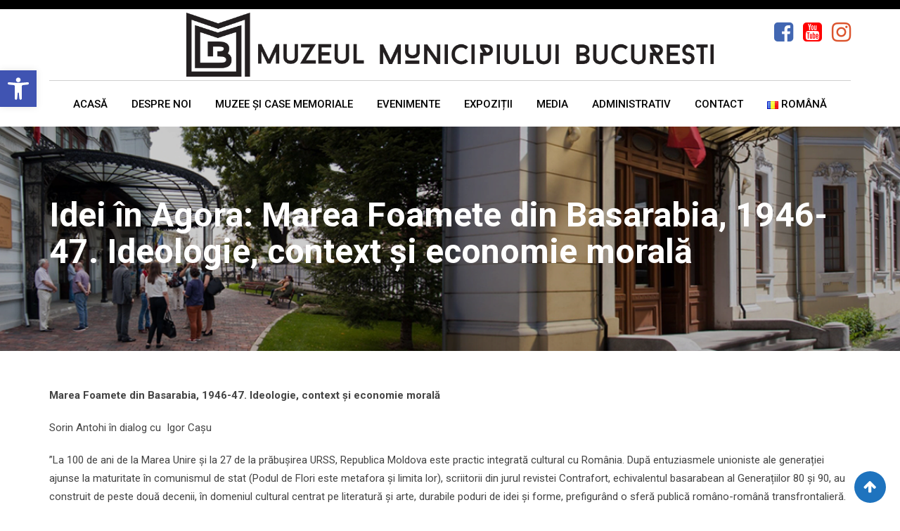

--- FILE ---
content_type: text/html; charset=UTF-8
request_url: https://muzeulbucurestiului.ro/idei-in-agora-23/
body_size: 25206
content:
<!doctype html>
<html lang="ro-RO">
<head>
	<meta charset="UTF-8">
	<meta name="viewport" content="width=device-width, initial-scale=1.0">
	<meta http-equiv="X-UA-Compatible" content="IE=edge">
	<link rel="profile" href="http://gmpg.org/xfn/11">
	<link rel="pingback" href="https://muzeulbucurestiului.ro/xmlrpc.php">
	<title>Idei în Agora: Marea Foamete din Basarabia, 1946-47. Ideologie, context și economie morală &#8211; Muzeul Municipiului Bucuresti</title>
<link href="https://fonts.googleapis.com/css?family=Roboto+Condensed:100,100i,200,200i,300,300i,400,400i,500,500i,600,600i,700,700i,800,800i,900,900i" rel="stylesheet"><meta name='robots' content='max-image-preview:large' />
	<style>img:is([sizes="auto" i], [sizes^="auto," i]) { contain-intrinsic-size: 3000px 1500px }</style>
	<noscript><style>#preloader{display:none;}</style></noscript><link rel='dns-prefetch' href='//public.tockify.com' />
<link rel='dns-prefetch' href='//fonts.googleapis.com' />
<link rel='preconnect' href='https://fonts.gstatic.com' crossorigin />
<link rel="alternate" type="application/rss+xml" title="Muzeul Municipiului Bucuresti &raquo; Flux" href="https://muzeulbucurestiului.ro/feed/" />
		<!-- This site uses the Google Analytics by MonsterInsights plugin v9.11.1 - Using Analytics tracking - https://www.monsterinsights.com/ -->
							<script src="//www.googletagmanager.com/gtag/js?id=G-XWK13F7VHR"  data-cfasync="false" data-wpfc-render="false" type="text/javascript" async></script>
			<script data-cfasync="false" data-wpfc-render="false" type="text/javascript">
				var mi_version = '9.11.1';
				var mi_track_user = true;
				var mi_no_track_reason = '';
								var MonsterInsightsDefaultLocations = {"page_location":"https:\/\/muzeulbucurestiului.ro\/idei-in-agora-23\/"};
								if ( typeof MonsterInsightsPrivacyGuardFilter === 'function' ) {
					var MonsterInsightsLocations = (typeof MonsterInsightsExcludeQuery === 'object') ? MonsterInsightsPrivacyGuardFilter( MonsterInsightsExcludeQuery ) : MonsterInsightsPrivacyGuardFilter( MonsterInsightsDefaultLocations );
				} else {
					var MonsterInsightsLocations = (typeof MonsterInsightsExcludeQuery === 'object') ? MonsterInsightsExcludeQuery : MonsterInsightsDefaultLocations;
				}

								var disableStrs = [
										'ga-disable-G-XWK13F7VHR',
									];

				/* Function to detect opted out users */
				function __gtagTrackerIsOptedOut() {
					for (var index = 0; index < disableStrs.length; index++) {
						if (document.cookie.indexOf(disableStrs[index] + '=true') > -1) {
							return true;
						}
					}

					return false;
				}

				/* Disable tracking if the opt-out cookie exists. */
				if (__gtagTrackerIsOptedOut()) {
					for (var index = 0; index < disableStrs.length; index++) {
						window[disableStrs[index]] = true;
					}
				}

				/* Opt-out function */
				function __gtagTrackerOptout() {
					for (var index = 0; index < disableStrs.length; index++) {
						document.cookie = disableStrs[index] + '=true; expires=Thu, 31 Dec 2099 23:59:59 UTC; path=/';
						window[disableStrs[index]] = true;
					}
				}

				if ('undefined' === typeof gaOptout) {
					function gaOptout() {
						__gtagTrackerOptout();
					}
				}
								window.dataLayer = window.dataLayer || [];

				window.MonsterInsightsDualTracker = {
					helpers: {},
					trackers: {},
				};
				if (mi_track_user) {
					function __gtagDataLayer() {
						dataLayer.push(arguments);
					}

					function __gtagTracker(type, name, parameters) {
						if (!parameters) {
							parameters = {};
						}

						if (parameters.send_to) {
							__gtagDataLayer.apply(null, arguments);
							return;
						}

						if (type === 'event') {
														parameters.send_to = monsterinsights_frontend.v4_id;
							var hookName = name;
							if (typeof parameters['event_category'] !== 'undefined') {
								hookName = parameters['event_category'] + ':' + name;
							}

							if (typeof MonsterInsightsDualTracker.trackers[hookName] !== 'undefined') {
								MonsterInsightsDualTracker.trackers[hookName](parameters);
							} else {
								__gtagDataLayer('event', name, parameters);
							}
							
						} else {
							__gtagDataLayer.apply(null, arguments);
						}
					}

					__gtagTracker('js', new Date());
					__gtagTracker('set', {
						'developer_id.dZGIzZG': true,
											});
					if ( MonsterInsightsLocations.page_location ) {
						__gtagTracker('set', MonsterInsightsLocations);
					}
										__gtagTracker('config', 'G-XWK13F7VHR', {"forceSSL":"true","link_attribution":"true"} );
										window.gtag = __gtagTracker;										(function () {
						/* https://developers.google.com/analytics/devguides/collection/analyticsjs/ */
						/* ga and __gaTracker compatibility shim. */
						var noopfn = function () {
							return null;
						};
						var newtracker = function () {
							return new Tracker();
						};
						var Tracker = function () {
							return null;
						};
						var p = Tracker.prototype;
						p.get = noopfn;
						p.set = noopfn;
						p.send = function () {
							var args = Array.prototype.slice.call(arguments);
							args.unshift('send');
							__gaTracker.apply(null, args);
						};
						var __gaTracker = function () {
							var len = arguments.length;
							if (len === 0) {
								return;
							}
							var f = arguments[len - 1];
							if (typeof f !== 'object' || f === null || typeof f.hitCallback !== 'function') {
								if ('send' === arguments[0]) {
									var hitConverted, hitObject = false, action;
									if ('event' === arguments[1]) {
										if ('undefined' !== typeof arguments[3]) {
											hitObject = {
												'eventAction': arguments[3],
												'eventCategory': arguments[2],
												'eventLabel': arguments[4],
												'value': arguments[5] ? arguments[5] : 1,
											}
										}
									}
									if ('pageview' === arguments[1]) {
										if ('undefined' !== typeof arguments[2]) {
											hitObject = {
												'eventAction': 'page_view',
												'page_path': arguments[2],
											}
										}
									}
									if (typeof arguments[2] === 'object') {
										hitObject = arguments[2];
									}
									if (typeof arguments[5] === 'object') {
										Object.assign(hitObject, arguments[5]);
									}
									if ('undefined' !== typeof arguments[1].hitType) {
										hitObject = arguments[1];
										if ('pageview' === hitObject.hitType) {
											hitObject.eventAction = 'page_view';
										}
									}
									if (hitObject) {
										action = 'timing' === arguments[1].hitType ? 'timing_complete' : hitObject.eventAction;
										hitConverted = mapArgs(hitObject);
										__gtagTracker('event', action, hitConverted);
									}
								}
								return;
							}

							function mapArgs(args) {
								var arg, hit = {};
								var gaMap = {
									'eventCategory': 'event_category',
									'eventAction': 'event_action',
									'eventLabel': 'event_label',
									'eventValue': 'event_value',
									'nonInteraction': 'non_interaction',
									'timingCategory': 'event_category',
									'timingVar': 'name',
									'timingValue': 'value',
									'timingLabel': 'event_label',
									'page': 'page_path',
									'location': 'page_location',
									'title': 'page_title',
									'referrer' : 'page_referrer',
								};
								for (arg in args) {
																		if (!(!args.hasOwnProperty(arg) || !gaMap.hasOwnProperty(arg))) {
										hit[gaMap[arg]] = args[arg];
									} else {
										hit[arg] = args[arg];
									}
								}
								return hit;
							}

							try {
								f.hitCallback();
							} catch (ex) {
							}
						};
						__gaTracker.create = newtracker;
						__gaTracker.getByName = newtracker;
						__gaTracker.getAll = function () {
							return [];
						};
						__gaTracker.remove = noopfn;
						__gaTracker.loaded = true;
						window['__gaTracker'] = __gaTracker;
					})();
									} else {
										console.log("");
					(function () {
						function __gtagTracker() {
							return null;
						}

						window['__gtagTracker'] = __gtagTracker;
						window['gtag'] = __gtagTracker;
					})();
									}
			</script>
							<!-- / Google Analytics by MonsterInsights -->
		<script type="text/javascript">
/* <![CDATA[ */
window._wpemojiSettings = {"baseUrl":"https:\/\/s.w.org\/images\/core\/emoji\/16.0.1\/72x72\/","ext":".png","svgUrl":"https:\/\/s.w.org\/images\/core\/emoji\/16.0.1\/svg\/","svgExt":".svg","source":{"concatemoji":"https:\/\/muzeulbucurestiului.ro\/wp-includes\/js\/wp-emoji-release.min.js?ver=6.8.3"}};
/*! This file is auto-generated */
!function(s,n){var o,i,e;function c(e){try{var t={supportTests:e,timestamp:(new Date).valueOf()};sessionStorage.setItem(o,JSON.stringify(t))}catch(e){}}function p(e,t,n){e.clearRect(0,0,e.canvas.width,e.canvas.height),e.fillText(t,0,0);var t=new Uint32Array(e.getImageData(0,0,e.canvas.width,e.canvas.height).data),a=(e.clearRect(0,0,e.canvas.width,e.canvas.height),e.fillText(n,0,0),new Uint32Array(e.getImageData(0,0,e.canvas.width,e.canvas.height).data));return t.every(function(e,t){return e===a[t]})}function u(e,t){e.clearRect(0,0,e.canvas.width,e.canvas.height),e.fillText(t,0,0);for(var n=e.getImageData(16,16,1,1),a=0;a<n.data.length;a++)if(0!==n.data[a])return!1;return!0}function f(e,t,n,a){switch(t){case"flag":return n(e,"\ud83c\udff3\ufe0f\u200d\u26a7\ufe0f","\ud83c\udff3\ufe0f\u200b\u26a7\ufe0f")?!1:!n(e,"\ud83c\udde8\ud83c\uddf6","\ud83c\udde8\u200b\ud83c\uddf6")&&!n(e,"\ud83c\udff4\udb40\udc67\udb40\udc62\udb40\udc65\udb40\udc6e\udb40\udc67\udb40\udc7f","\ud83c\udff4\u200b\udb40\udc67\u200b\udb40\udc62\u200b\udb40\udc65\u200b\udb40\udc6e\u200b\udb40\udc67\u200b\udb40\udc7f");case"emoji":return!a(e,"\ud83e\udedf")}return!1}function g(e,t,n,a){var r="undefined"!=typeof WorkerGlobalScope&&self instanceof WorkerGlobalScope?new OffscreenCanvas(300,150):s.createElement("canvas"),o=r.getContext("2d",{willReadFrequently:!0}),i=(o.textBaseline="top",o.font="600 32px Arial",{});return e.forEach(function(e){i[e]=t(o,e,n,a)}),i}function t(e){var t=s.createElement("script");t.src=e,t.defer=!0,s.head.appendChild(t)}"undefined"!=typeof Promise&&(o="wpEmojiSettingsSupports",i=["flag","emoji"],n.supports={everything:!0,everythingExceptFlag:!0},e=new Promise(function(e){s.addEventListener("DOMContentLoaded",e,{once:!0})}),new Promise(function(t){var n=function(){try{var e=JSON.parse(sessionStorage.getItem(o));if("object"==typeof e&&"number"==typeof e.timestamp&&(new Date).valueOf()<e.timestamp+604800&&"object"==typeof e.supportTests)return e.supportTests}catch(e){}return null}();if(!n){if("undefined"!=typeof Worker&&"undefined"!=typeof OffscreenCanvas&&"undefined"!=typeof URL&&URL.createObjectURL&&"undefined"!=typeof Blob)try{var e="postMessage("+g.toString()+"("+[JSON.stringify(i),f.toString(),p.toString(),u.toString()].join(",")+"));",a=new Blob([e],{type:"text/javascript"}),r=new Worker(URL.createObjectURL(a),{name:"wpTestEmojiSupports"});return void(r.onmessage=function(e){c(n=e.data),r.terminate(),t(n)})}catch(e){}c(n=g(i,f,p,u))}t(n)}).then(function(e){for(var t in e)n.supports[t]=e[t],n.supports.everything=n.supports.everything&&n.supports[t],"flag"!==t&&(n.supports.everythingExceptFlag=n.supports.everythingExceptFlag&&n.supports[t]);n.supports.everythingExceptFlag=n.supports.everythingExceptFlag&&!n.supports.flag,n.DOMReady=!1,n.readyCallback=function(){n.DOMReady=!0}}).then(function(){return e}).then(function(){var e;n.supports.everything||(n.readyCallback(),(e=n.source||{}).concatemoji?t(e.concatemoji):e.wpemoji&&e.twemoji&&(t(e.twemoji),t(e.wpemoji)))}))}((window,document),window._wpemojiSettings);
/* ]]> */
</script>
<link rel='stylesheet' id='layerslider-css' href='https://muzeulbucurestiului.ro/wp-content/plugins/LayerSlider/assets/static/layerslider/css/layerslider.css?ver=7.10.1' type='text/css' media='all' />
<link rel='stylesheet' id='ls-user-css' href='https://muzeulbucurestiului.ro/wp-content/uploads/layerslider.custom.css?ver=1530450887' type='text/css' media='all' />
<style id='wp-emoji-styles-inline-css' type='text/css'>

	img.wp-smiley, img.emoji {
		display: inline !important;
		border: none !important;
		box-shadow: none !important;
		height: 1em !important;
		width: 1em !important;
		margin: 0 0.07em !important;
		vertical-align: -0.1em !important;
		background: none !important;
		padding: 0 !important;
	}
</style>
<link rel='stylesheet' id='wp-block-library-css' href='https://muzeulbucurestiului.ro/wp-includes/css/dist/block-library/style.min.css?ver=6.8.3' type='text/css' media='all' />
<style id='classic-theme-styles-inline-css' type='text/css'>
/*! This file is auto-generated */
.wp-block-button__link{color:#fff;background-color:#32373c;border-radius:9999px;box-shadow:none;text-decoration:none;padding:calc(.667em + 2px) calc(1.333em + 2px);font-size:1.125em}.wp-block-file__button{background:#32373c;color:#fff;text-decoration:none}
</style>
<style id='pdfemb-pdf-embedder-viewer-style-inline-css' type='text/css'>
.wp-block-pdfemb-pdf-embedder-viewer{max-width:none}

</style>
<style id='global-styles-inline-css' type='text/css'>
:root{--wp--preset--aspect-ratio--square: 1;--wp--preset--aspect-ratio--4-3: 4/3;--wp--preset--aspect-ratio--3-4: 3/4;--wp--preset--aspect-ratio--3-2: 3/2;--wp--preset--aspect-ratio--2-3: 2/3;--wp--preset--aspect-ratio--16-9: 16/9;--wp--preset--aspect-ratio--9-16: 9/16;--wp--preset--color--black: #000000;--wp--preset--color--cyan-bluish-gray: #abb8c3;--wp--preset--color--white: #ffffff;--wp--preset--color--pale-pink: #f78da7;--wp--preset--color--vivid-red: #cf2e2e;--wp--preset--color--luminous-vivid-orange: #ff6900;--wp--preset--color--luminous-vivid-amber: #fcb900;--wp--preset--color--light-green-cyan: #7bdcb5;--wp--preset--color--vivid-green-cyan: #00d084;--wp--preset--color--pale-cyan-blue: #8ed1fc;--wp--preset--color--vivid-cyan-blue: #0693e3;--wp--preset--color--vivid-purple: #9b51e0;--wp--preset--gradient--vivid-cyan-blue-to-vivid-purple: linear-gradient(135deg,rgba(6,147,227,1) 0%,rgb(155,81,224) 100%);--wp--preset--gradient--light-green-cyan-to-vivid-green-cyan: linear-gradient(135deg,rgb(122,220,180) 0%,rgb(0,208,130) 100%);--wp--preset--gradient--luminous-vivid-amber-to-luminous-vivid-orange: linear-gradient(135deg,rgba(252,185,0,1) 0%,rgba(255,105,0,1) 100%);--wp--preset--gradient--luminous-vivid-orange-to-vivid-red: linear-gradient(135deg,rgba(255,105,0,1) 0%,rgb(207,46,46) 100%);--wp--preset--gradient--very-light-gray-to-cyan-bluish-gray: linear-gradient(135deg,rgb(238,238,238) 0%,rgb(169,184,195) 100%);--wp--preset--gradient--cool-to-warm-spectrum: linear-gradient(135deg,rgb(74,234,220) 0%,rgb(151,120,209) 20%,rgb(207,42,186) 40%,rgb(238,44,130) 60%,rgb(251,105,98) 80%,rgb(254,248,76) 100%);--wp--preset--gradient--blush-light-purple: linear-gradient(135deg,rgb(255,206,236) 0%,rgb(152,150,240) 100%);--wp--preset--gradient--blush-bordeaux: linear-gradient(135deg,rgb(254,205,165) 0%,rgb(254,45,45) 50%,rgb(107,0,62) 100%);--wp--preset--gradient--luminous-dusk: linear-gradient(135deg,rgb(255,203,112) 0%,rgb(199,81,192) 50%,rgb(65,88,208) 100%);--wp--preset--gradient--pale-ocean: linear-gradient(135deg,rgb(255,245,203) 0%,rgb(182,227,212) 50%,rgb(51,167,181) 100%);--wp--preset--gradient--electric-grass: linear-gradient(135deg,rgb(202,248,128) 0%,rgb(113,206,126) 100%);--wp--preset--gradient--midnight: linear-gradient(135deg,rgb(2,3,129) 0%,rgb(40,116,252) 100%);--wp--preset--font-size--small: 13px;--wp--preset--font-size--medium: 20px;--wp--preset--font-size--large: 36px;--wp--preset--font-size--x-large: 42px;--wp--preset--spacing--20: 0.44rem;--wp--preset--spacing--30: 0.67rem;--wp--preset--spacing--40: 1rem;--wp--preset--spacing--50: 1.5rem;--wp--preset--spacing--60: 2.25rem;--wp--preset--spacing--70: 3.38rem;--wp--preset--spacing--80: 5.06rem;--wp--preset--shadow--natural: 6px 6px 9px rgba(0, 0, 0, 0.2);--wp--preset--shadow--deep: 12px 12px 50px rgba(0, 0, 0, 0.4);--wp--preset--shadow--sharp: 6px 6px 0px rgba(0, 0, 0, 0.2);--wp--preset--shadow--outlined: 6px 6px 0px -3px rgba(255, 255, 255, 1), 6px 6px rgba(0, 0, 0, 1);--wp--preset--shadow--crisp: 6px 6px 0px rgba(0, 0, 0, 1);}:where(.is-layout-flex){gap: 0.5em;}:where(.is-layout-grid){gap: 0.5em;}body .is-layout-flex{display: flex;}.is-layout-flex{flex-wrap: wrap;align-items: center;}.is-layout-flex > :is(*, div){margin: 0;}body .is-layout-grid{display: grid;}.is-layout-grid > :is(*, div){margin: 0;}:where(.wp-block-columns.is-layout-flex){gap: 2em;}:where(.wp-block-columns.is-layout-grid){gap: 2em;}:where(.wp-block-post-template.is-layout-flex){gap: 1.25em;}:where(.wp-block-post-template.is-layout-grid){gap: 1.25em;}.has-black-color{color: var(--wp--preset--color--black) !important;}.has-cyan-bluish-gray-color{color: var(--wp--preset--color--cyan-bluish-gray) !important;}.has-white-color{color: var(--wp--preset--color--white) !important;}.has-pale-pink-color{color: var(--wp--preset--color--pale-pink) !important;}.has-vivid-red-color{color: var(--wp--preset--color--vivid-red) !important;}.has-luminous-vivid-orange-color{color: var(--wp--preset--color--luminous-vivid-orange) !important;}.has-luminous-vivid-amber-color{color: var(--wp--preset--color--luminous-vivid-amber) !important;}.has-light-green-cyan-color{color: var(--wp--preset--color--light-green-cyan) !important;}.has-vivid-green-cyan-color{color: var(--wp--preset--color--vivid-green-cyan) !important;}.has-pale-cyan-blue-color{color: var(--wp--preset--color--pale-cyan-blue) !important;}.has-vivid-cyan-blue-color{color: var(--wp--preset--color--vivid-cyan-blue) !important;}.has-vivid-purple-color{color: var(--wp--preset--color--vivid-purple) !important;}.has-black-background-color{background-color: var(--wp--preset--color--black) !important;}.has-cyan-bluish-gray-background-color{background-color: var(--wp--preset--color--cyan-bluish-gray) !important;}.has-white-background-color{background-color: var(--wp--preset--color--white) !important;}.has-pale-pink-background-color{background-color: var(--wp--preset--color--pale-pink) !important;}.has-vivid-red-background-color{background-color: var(--wp--preset--color--vivid-red) !important;}.has-luminous-vivid-orange-background-color{background-color: var(--wp--preset--color--luminous-vivid-orange) !important;}.has-luminous-vivid-amber-background-color{background-color: var(--wp--preset--color--luminous-vivid-amber) !important;}.has-light-green-cyan-background-color{background-color: var(--wp--preset--color--light-green-cyan) !important;}.has-vivid-green-cyan-background-color{background-color: var(--wp--preset--color--vivid-green-cyan) !important;}.has-pale-cyan-blue-background-color{background-color: var(--wp--preset--color--pale-cyan-blue) !important;}.has-vivid-cyan-blue-background-color{background-color: var(--wp--preset--color--vivid-cyan-blue) !important;}.has-vivid-purple-background-color{background-color: var(--wp--preset--color--vivid-purple) !important;}.has-black-border-color{border-color: var(--wp--preset--color--black) !important;}.has-cyan-bluish-gray-border-color{border-color: var(--wp--preset--color--cyan-bluish-gray) !important;}.has-white-border-color{border-color: var(--wp--preset--color--white) !important;}.has-pale-pink-border-color{border-color: var(--wp--preset--color--pale-pink) !important;}.has-vivid-red-border-color{border-color: var(--wp--preset--color--vivid-red) !important;}.has-luminous-vivid-orange-border-color{border-color: var(--wp--preset--color--luminous-vivid-orange) !important;}.has-luminous-vivid-amber-border-color{border-color: var(--wp--preset--color--luminous-vivid-amber) !important;}.has-light-green-cyan-border-color{border-color: var(--wp--preset--color--light-green-cyan) !important;}.has-vivid-green-cyan-border-color{border-color: var(--wp--preset--color--vivid-green-cyan) !important;}.has-pale-cyan-blue-border-color{border-color: var(--wp--preset--color--pale-cyan-blue) !important;}.has-vivid-cyan-blue-border-color{border-color: var(--wp--preset--color--vivid-cyan-blue) !important;}.has-vivid-purple-border-color{border-color: var(--wp--preset--color--vivid-purple) !important;}.has-vivid-cyan-blue-to-vivid-purple-gradient-background{background: var(--wp--preset--gradient--vivid-cyan-blue-to-vivid-purple) !important;}.has-light-green-cyan-to-vivid-green-cyan-gradient-background{background: var(--wp--preset--gradient--light-green-cyan-to-vivid-green-cyan) !important;}.has-luminous-vivid-amber-to-luminous-vivid-orange-gradient-background{background: var(--wp--preset--gradient--luminous-vivid-amber-to-luminous-vivid-orange) !important;}.has-luminous-vivid-orange-to-vivid-red-gradient-background{background: var(--wp--preset--gradient--luminous-vivid-orange-to-vivid-red) !important;}.has-very-light-gray-to-cyan-bluish-gray-gradient-background{background: var(--wp--preset--gradient--very-light-gray-to-cyan-bluish-gray) !important;}.has-cool-to-warm-spectrum-gradient-background{background: var(--wp--preset--gradient--cool-to-warm-spectrum) !important;}.has-blush-light-purple-gradient-background{background: var(--wp--preset--gradient--blush-light-purple) !important;}.has-blush-bordeaux-gradient-background{background: var(--wp--preset--gradient--blush-bordeaux) !important;}.has-luminous-dusk-gradient-background{background: var(--wp--preset--gradient--luminous-dusk) !important;}.has-pale-ocean-gradient-background{background: var(--wp--preset--gradient--pale-ocean) !important;}.has-electric-grass-gradient-background{background: var(--wp--preset--gradient--electric-grass) !important;}.has-midnight-gradient-background{background: var(--wp--preset--gradient--midnight) !important;}.has-small-font-size{font-size: var(--wp--preset--font-size--small) !important;}.has-medium-font-size{font-size: var(--wp--preset--font-size--medium) !important;}.has-large-font-size{font-size: var(--wp--preset--font-size--large) !important;}.has-x-large-font-size{font-size: var(--wp--preset--font-size--x-large) !important;}
:where(.wp-block-post-template.is-layout-flex){gap: 1.25em;}:where(.wp-block-post-template.is-layout-grid){gap: 1.25em;}
:where(.wp-block-columns.is-layout-flex){gap: 2em;}:where(.wp-block-columns.is-layout-grid){gap: 2em;}
:root :where(.wp-block-pullquote){font-size: 1.5em;line-height: 1.6;}
</style>
<link rel='stylesheet' id='inf-font-awesome-css' href='https://muzeulbucurestiului.ro/wp-content/plugins/blog-designer-pack/assets/css/font-awesome.min.css?ver=4.0.8' type='text/css' media='all' />
<link rel='stylesheet' id='owl-carousel-css' href='https://muzeulbucurestiului.ro/wp-content/plugins/blog-designer-pack/assets/css/owl.carousel.min.css?ver=4.0.8' type='text/css' media='all' />
<link rel='stylesheet' id='bdpp-public-style-css' href='https://muzeulbucurestiului.ro/wp-content/plugins/blog-designer-pack/assets/css/bdpp-public.min.css?ver=4.0.8' type='text/css' media='all' />
<link rel='stylesheet' id='spbd-front-style-css' href='https://muzeulbucurestiului.ro/wp-content/plugins/sp-blog-designer/assets/css/sp-blogs.css?ver=1.0.0' type='text/css' media='all' />
<link rel='stylesheet' id='slick-style-css' href='https://muzeulbucurestiului.ro/wp-content/plugins/sp-blog-designer/assets/css/slick.css?ver=1.0.0' type='text/css' media='all' />
<link rel='stylesheet' id='pojo-a11y-css' href='https://muzeulbucurestiului.ro/wp-content/plugins/pojo-accessibility/modules/legacy/assets/css/style.min.css?ver=1.0.0' type='text/css' media='all' />
<link rel='stylesheet' id='wpdreams-asl-basic-css' href='https://muzeulbucurestiului.ro/wp-content/plugins/ajax-search-lite/css/style.basic.css?ver=4.13.4' type='text/css' media='all' />
<style id='wpdreams-asl-basic-inline-css' type='text/css'>

					div[id*='ajaxsearchlitesettings'].searchsettings .asl_option_inner label {
						font-size: 0px !important;
						color: rgba(0, 0, 0, 0);
					}
					div[id*='ajaxsearchlitesettings'].searchsettings .asl_option_inner label:after {
						font-size: 11px !important;
						position: absolute;
						top: 0;
						left: 0;
						z-index: 1;
					}
					.asl_w_container {
						width: 100%;
						margin: 0px 0px 0px 0px;
						min-width: 200px;
					}
					div[id*='ajaxsearchlite'].asl_m {
						width: 100%;
					}
					div[id*='ajaxsearchliteres'].wpdreams_asl_results div.resdrg span.highlighted {
						font-weight: bold;
						color: rgba(217, 49, 43, 1);
						background-color: rgba(238, 238, 238, 1);
					}
					div[id*='ajaxsearchliteres'].wpdreams_asl_results .results img.asl_image {
						width: 70px;
						height: 70px;
						object-fit: cover;
					}
					div[id*='ajaxsearchlite'].asl_r .results {
						max-height: none;
					}
					div[id*='ajaxsearchlite'].asl_r {
						position: absolute;
					}
				
						div.asl_r.asl_w.vertical .results .item::after {
							display: block;
							position: absolute;
							bottom: 0;
							content: '';
							height: 1px;
							width: 100%;
							background: #D8D8D8;
						}
						div.asl_r.asl_w.vertical .results .item.asl_last_item::after {
							display: none;
						}
					
</style>
<link rel='stylesheet' id='wpdreams-asl-instance-css' href='https://muzeulbucurestiului.ro/wp-content/plugins/ajax-search-lite/css/style-curvy-black.css?ver=4.13.4' type='text/css' media='all' />
<link rel='stylesheet' id='eikra-gfonts-css' href='//fonts.googleapis.com/css?family=Roboto%3A400%2C400i%2C500%2C500i%2C700%2C700i%26subset%3Dlatin%2Clatin-ext&#038;ver=1.2' type='text/css' media='all' />
<link rel='stylesheet' id='bootstrap-css' href='https://muzeulbucurestiului.ro/wp-content/themes/mmb/assets/css/bootstrap.min.css?ver=1.2' type='text/css' media='all' />
<link rel='stylesheet' id='font-awesome-css' href='https://muzeulbucurestiului.ro/wp-content/plugins/js_composer/assets/lib/bower/font-awesome/css/font-awesome.min.css?ver=6.5.3' type='text/css' media='all' />
<link rel='stylesheet' id='eikra-meanmenu-css' href='https://muzeulbucurestiului.ro/wp-content/themes/mmb/assets/css/meanmenu.css?ver=1.2' type='text/css' media='all' />
<link rel='stylesheet' id='eikra-default-css' href='https://muzeulbucurestiului.ro/wp-content/themes/mmb/assets/css/default.css?ver=1.2' type='text/css' media='all' />
<link rel='stylesheet' id='eikra-style-css' href='https://muzeulbucurestiului.ro/wp-content/themes/mmb/assets/css/style.css?ver=1.2' type='text/css' media='all' />
<style id='eikra-style-inline-css' type='text/css'>
	.entry-banner {
			background: url(https://muzeulbucurestiului.ro/wp-content/uploads/2018/06/11MB-1-1200x325.png) no-repeat scroll center center / cover;
		}
	.content-area {
		padding-top: 20px;
		padding-bottom: 20px;
	}
	
</style>
<link rel='stylesheet' id='eikra-vc-css' href='https://muzeulbucurestiului.ro/wp-content/themes/mmb/assets/css/vc.css?ver=1.2' type='text/css' media='all' />
<link rel='stylesheet' id='lepopup-style-css' href='https://muzeulbucurestiului.ro/wp-content/plugins/halfdata-green-popups/css/style.css?ver=7.49' type='text/css' media='all' />
<link rel='stylesheet' id='airdatepicker-css' href='https://muzeulbucurestiului.ro/wp-content/plugins/halfdata-green-popups/css/airdatepicker.css?ver=7.49' type='text/css' media='all' />
<link rel="preload" as="style" href="https://fonts.googleapis.com/css?family=Roboto:500,400&#038;display=swap&#038;ver=1764106046" /><link rel="stylesheet" href="https://fonts.googleapis.com/css?family=Roboto:500,400&#038;display=swap&#038;ver=1764106046" media="print" onload="this.media='all'"><noscript><link rel="stylesheet" href="https://fonts.googleapis.com/css?family=Roboto:500,400&#038;display=swap&#038;ver=1764106046" /></noscript><link rel='stylesheet' id='eikra-learnpress-css' href='https://muzeulbucurestiului.ro/wp-content/themes/mmb/assets/css/learnpress.css?ver=1.2' type='text/css' media='all' />
<style id='eikra-dynamic-inline-css' type='text/css'>
 .primary-color { color: #000000; } .secondery-color { color: #1e73be; } .primary-bgcolor { background-color: #000000; } .secondery-bgcolor { background-color: #1e73be; } #tophead {   background-color: #000000; } #tophead, #tophead a, #tophead .tophead-social li a, #tophead .tophead-social li a:hover {   color: #d0d6dd; } #tophead .tophead-contact .fa, #tophead .tophead-address .fa { color: #ffffff; } .trheader #tophead, .trheader #tophead a, .trheader #tophead .tophead-social li a, .trheader #tophead .tophead-social li a:hover { color: #d0d6dd; } .topbar-style-4 #tophead a.topbar-btn { background-color: #1e73be; border-color: #1e73be; color: #000000; } .site-header .main-navigation ul li a { font-family: Roboto, sans-serif; font-size : 15px; font-weight : 500; line-height : 24px; color: #000000; text-transform : uppercase; font-style: normal; } .site-header .main-navigation ul.menu > li > a:hover, .site-header .main-navigation ul.menu > li.current-menu-item > a, .site-header .main-navigation ul.menu > li.current > a { color: #1e73be; } .site-header .main-navigation ul li a.active { color: #1e73be !important; } .trheader.non-stick .site-header .main-navigation ul.menu > li > a, .trheader.non-stick .site-header .main-navigation ul.menu > li > a:hover, .trheader.non-stick .site-header .main-navigation ul.menu > li.current-menu-item > a, .trheader.non-stick .site-header .main-navigation ul.menu > li.current > a, .trheader.non-stick .site-header .search-box .search-button i, .trheader.non-stick .header-icon-seperator, .trheader.non-stick .header-icon-area .cart-icon-area > a, .trheader.non-stick .additional-menu-area a.side-menu-trigger { color: #ffffff; } .header-style-6 .site-header .main-navigation ul.menu > li > a { color: #ffffff; } .header-style-6 .site-header .main-navigation ul.menu > li > a:hover, .header-style-6 .site-header .main-navigation ul.menu > li.current-menu-item > a, .header-style-6 .site-header .main-navigation ul.menu > li.current > a { color: #1e73be; } .site-header .main-navigation ul li ul li { background-color: #000000; } .site-header .main-navigation ul li ul li:hover { background-color: #000000; } .site-header .main-navigation ul li ul li a { font-family: Roboto, sans-serif; font-size : 14px; font-weight : 400; line-height : 21px; color: #ffffff; text-transform : uppercase; font-style: normal; } .site-header .main-navigation ul li ul li:hover > a { color: #1e73be; } .stick .site-header { border-color: #000000} .site-header .main-navigation ul li.mega-menu > ul.sub-menu { background-color: #000000} .site-header .main-navigation ul li.mega-menu ul.sub-menu li a { color: #ffffff} .site-header .main-navigation ul li.mega-menu ul.sub-menu li a:hover { background-color: #000000; color: #1e73be; } .mean-container a.meanmenu-reveal, .mean-container .mean-nav ul li a.mean-expand { color: #1e73be; } .mean-container a.meanmenu-reveal span { background-color: #1e73be; } .mean-container .mean-bar { border-color: #1e73be; } .mean-container .mean-nav ul li a { font-family: Roboto, sans-serif; font-size : 14px; font-weight : 400; line-height : 21px; color: #000000; text-transform : uppercase; font-style: normal; } .mean-container .mean-nav ul li a:hover, .mean-container .mean-nav > ul > li.current-menu-item > a { color: #1e73be; } .header-icon-area .cart-icon-area .cart-icon-num { background-color: #1e73be; } .site-header .search-box .search-text { border-color: #1e73be; } .header-style-3 .header-social li a:hover, .header-style-3.trheader .header-social li a:hover { color: #1e73be; } .header-style-3.trheader .header-contact li a, .header-style-3.trheader .header-social li a { color: #ffffff; } .header-style-4 .header-social li a:hover { color: #1e73be; } .header-style-4.trheader .header-contact li a, .header-style-4.trheader .header-social li a { color: #ffffff; } .header-style-5 .header-menu-btn { background-color: #000000; } .trheader.non-stick.header-style-5 .header-menu-btn { color: #ffffff; } .header-style-6 .site-header { background-color: #000000; } .header-style-6 .site-header a.header-menu-btn { background-color: #1e73be; border-color: #1e73be; color: #000000; } .entry-banner .entry-banner-content h1 { color: #ffffff; } .breadcrumb-area .entry-breadcrumb span a, .breadcrumb-area .entry-breadcrumb span a span { color: #1e73be; } .breadcrumb-area .entry-breadcrumb span a:hover, .breadcrumb-area .entry-breadcrumb span a:hover span { color: #ffffff; } .breadcrumb-area .entry-breadcrumb { color: #ffffff; } .breadcrumb-area .entry-breadcrumb > span { color: #ffffff; } #preloader { background-color: #000000; } .scrollToTop { background-color: #1e73be; } .footer-top-area { background-color: #000000; } .footer-top-area .widget > h3 { color: #ffffff; } .footer-top-area .widget { color: #f5f5f5; } .footer-top-area a:link, .footer-top-area a:visited, .footer-top-area widget_nav_menu ul.menu li:before { color: #f5f5f5; } .footer-top-area .widget a:hover, .footer-top-area .widget a:active { color: #ffffff; } .footer-top-area .search-form input.search-submit { color: #000000; } .footer-top-area .widget_nav_menu ul.menu li:before { color: #1e73be; } .footer-bottom-area { background-color: #444444; color: #ffffff; } .search-form input.search-submit { background-color: #000000; border-color: #000000; } .search-form input.search-submit a:hover { color: #000000; } .widget ul li a:hover { color: #1e73be; } .sidebar-widget-area .widget > h3 { color: #000000; } .sidebar-widget-area .widget > h3:after { background-color: #1e73be; } .sidebar-widget-area .widget_tag_cloud a { color: #000000; } .sidebar-widget-area .widget_tag_cloud a:hover { background-color: #000000; } .widget.widget_rdtheme_about ul li a:hover { background-color: #1e73be; border-color: #1e73be; color: #000000; } .widget.widget_rdtheme_info ul li i { color: #1e73be; } body { font-family: Roboto, sans-serif;; font-size: 15px; line-height: 26px; font-weight : 400; font-style: normal; } h1 { font-family: Roboto; font-size: 40px; line-height: 44px; font-weight : 500; font-style: normal; } h2 { font-family: Roboto, sans-serif;; font-size: 28px; line-height: 31px; font-weight : 500; font-style: normal; } h3 { font-family: Roboto, sans-serif;; font-size: 20px; line-height: 26px; font-weight : 500; font-style: normal; } h4 { font-family: Roboto, sans-serif;; font-size: 16px; line-height: 18px; font-weight : 500; font-style: normal; } h5 { font-family: Roboto, sans-serif;; font-size: 14px; line-height: 16px; font-weight : 500; font-style: normal; } h6 { font-family: Roboto, sans-serif;; font-size: 12px; line-height: 14px; font-weight : 500; font-style: normal; } .pagination-area ul li a, .learn-press-pagination ul li a { background-color: #000000 !important; } .pagination-area ul li.active a, .pagination-area ul li a:hover, .pagination-area ul li span.current, .pagination-area ul li .current, .learn-press-pagination ul li.active a, .learn-press-pagination ul li a:hover, .learn-press-pagination ul li span.current, .learn-press-pagination ul li .current { background-color: #1e73be !important; } .error-page-area {   background-color: #1e73be; } .error-page-area .error-page h3 { color: #000000; } .error-page-area .error-page p { color: #634e00; } body .rdtheme-button-1, body .rdtheme-button-1:link { color: #000000; } body .rdtheme-button-1:hover { background-color: #000000; } body a.rdtheme-button-2, body .rdtheme-button-2 { background-color: #000000; } body a.rdtheme-button-2:hover, body .rdtheme-button-2:hover { color: #000000; background-color: #1e73be; } body a.rdtheme-button-3, body .rdtheme-button-3 { background-color: #000000; } body a.rdtheme-button-3:hover, body .rdtheme-button-4:hover { color: #000000; background-color: #1e73be; } .comments-area h3.comment-title { color: #000000; } .comments-area h3.comment-title:after { background-color: #1e73be; } .comments-area .main-comments .comment-meta .comment-author-name, .comments-area .main-comments .comment-meta .comment-author-name a { color: #000000; } .comments-area .main-comments .reply-area a { background-color: #000000; } .comments-area .main-comments .reply-area a:hover { background-color: #1e73be; } #respond .comment-reply-title { color: #000000; } #respond .comment-reply-title:after { background-color: #1e73be; } #respond form .btn-send { background-color: #000000; } #respond form .btn-send:hover { background-color: #1e73be; } a,a:link,a:visited, .entry-header h2.entry-title a, .entry-header .entry-meta ul li a:hover, .entry-footer .tags a:hover, .event-single .event-meta li, .event-single ul li span i, .event-single .event-info h3, .event-single .event-social h3 { color: #000000; } button, input[type="button"], input[type="reset"], input[type="submit"], .entry-header .entry-thumbnail-area .post-date li:nth-child(odd), .event-single .event-thumbnail-area #event-countdown .event-countdown-each:nth-child(odd), .event-single .event-social ul li a, .instructor-single .rtin-content ul.rtin-social li a:hover { background-color: #000000; } a:hover, a:focus, a:active, .entry-header h2.entry-title a:hover, .entry-header h2.entry-title a:hover, .entry-header .entry-meta ul li i, .event-single .event-meta li i { color: #1e73be; } .bar1::after, .bar2::after, .hvr-bounce-to-right:before, .hvr-bounce-to-bottom:before, .entry-header .entry-thumbnail-area .post-date li:nth-child(even), .event-single .event-thumbnail-area #event-countdown .event-countdown-each:nth-child(even), .event-single .event-social ul li a:hover { background-color: #1e73be; } .ls-bar-timer { background-color: #1e73be; border-bottom-color: #1e73be; } .instructor-single .rtin-content ul.rtin-social li a:hover { border-color: #000000; } .list-style-1 li { color: #000000; } .list-style-1 li::before { color: #1e73be; } .rt-course-archive-top .rtin-left .rtin-icons a:hover, .rt-course-grid-view .rt-course-archive-top .rtin-left .rtin-icons a.rtin-grid, .rt-course-list-view .rt-course-archive-top .rtin-left .rtin-icons a.rtin-list, .rt-course-archive-top .rtin-left .rtin-text, .single-lp_course .content-area article.lp_course ul.learn-press-nav-tabs li a, #learn-press-course-curriculum .curriculum-sections .section .section-header, #learn-press-course-curriculum .curriculum-sections .section .section-header .meta .collapse, body.content-item-only .learn-press-content-item-only #learn-press-content-item .learn-press-content-item-title .lp-expand, #course-reviews .course-review-head, #course-reviews .course-reviews-list li .review-text .user-name, .course_enroll_wid .rtin-pricing, .course_enroll_wid .rtin-pricing .course-price, .course_enroll_wid a, .course_enroll_wid button, .course-rate .average-rating, .course-rate .course-each-rating .star-info, .rt-related-courses .owl-custom-nav-title, .rt-lp-profile-tab-nav li.active a, .rt-lp-profile-tab-contents #rt-lp-profile-settings .learn-press-subtabs li a, .rt-lp-profile-tab-contents #rt-lp-profile-settings .learn-press-subtabs li span { color: #000000; } .rt-course-box-2 .rtin-meta .rtin-price, .rt-course-box-3 .rtin-meta .rtin-author span, #popup_container #popup_title, .rt-course-archive-top .rtin-search form button[type="submit"], .single-lp_course .content-area article.lp_course ul.learn-press-nav-tabs li.active, .single-lp_course .content-area article.lp_course ul.learn-press-nav-tabs li:hover, #learn-press-course-curriculum .curriculum-sections .section .section-content li .rtin-center .course-item-meta span, #course-curriculum-popup #popup-main #popup-header .popup-close:hover, #course-curriculum-popup #popup-main #popup-header .sidebar-hide-btn:hover, #course-curriculum-popup #popup-main #popup-header .sidebar-show-btn:hover, #course-curriculum-popup #popup-sidebar #learn-press-course-curriculum .curriculum-sections .section .section-header, #course-curriculum-popup #popup-sidebar #learn-press-course-curriculum .curriculum-sections .section .section-content li:before, body.content-item-only .learn-press-content-item-only #learn-press-content-item .learn-press-content-item-title.content-item-quiz-title .quiz-countdown:after, #course-reviews .course-reviews-list li .review-text .review-meta .review-title, .rt-related-courses .owl-custom-nav .owl-prev:hover, .rt-related-courses .owl-custom-nav .owl-next:hover, .rt-lp-profile-tab-nav li.active a:after, .rt-lp-profile-tab-contents #rt-lp-profile-settings .learn-press-subtabs li a:hover, .rt-lp-profile-tab-contents #rt-lp-profile-settings .learn-press-subtabs li.current span, .rt-lp-socials li a:hover, a.profile-logout-btn { background-color: #000000; } .rt-course-box .rtin-content .rtin-author i, #learn-press-course-curriculum .curriculum-sections .section .section-content li .rtin-left .rtin-left-icon, ul.course-features li:before { color: #1e73be; } .rt-course-box .rtin-thumbnail .rtin-price, .rt-course-box-3 .rtin-thumbnail .rtin-price, .single-lp_course .learn-press-message .learn-press-countdown, #learn-press-course-curriculum .curriculum-sections .section .section-header.active, #learn-press-course-curriculum .curriculum-sections .section .section-header:hover, #course-curriculum-popup #popup-main #popup-header, #course-reviews .course-review-head::after, .course_enroll_wid a, .course_enroll_wid button, .rt-related-courses .owl-custom-nav .owl-prev, .rt-related-courses .owl-custom-nav .owl-next, .rt-lp-profile-tab-contents .rt-lp-title:after, .rt-lp-socials li a { background-color:#1e73be; } .learn-press-message, .rt-lp-profile-tab-contents #rt-lp-profile-settings .learn-press-subtabs li a, .rt-lp-profile-tab-contents #rt-lp-profile-settings .learn-press-subtabs li span { border-color: #000000; } .rt-course-box .rtin-thumbnail a, .course_enroll_wid a, .course_enroll_wid button { border-color: #1e73be; } .rt-course-box .rtin-thumbnail:before { background-color: rgba(0, 0, 0, 0.6); } .woocommerce .widget_price_filter .ui-slider .ui-slider-range, .woocommerce .widget_price_filter .ui-slider .ui-slider-handle, .rt-woo-nav .owl-custom-nav-title::after, .rt-woo-nav .owl-custom-nav .owl-prev:hover, .rt-woo-nav .owl-custom-nav .owl-next:hover, .woocommerce ul.products li.product .onsale, .woocommerce span.onsale, .woocommerce a.added_to_cart, .woocommerce div.product form.cart .button, .woocommerce #respond input#submit, .woocommerce a.button, .woocommerce button.button, .woocommerce input.button, p.demo_store, .woocommerce #respond input#submit.disabled:hover, .woocommerce #respond input#submit:disabled:hover, .woocommerce #respond input#submit[disabled]:disabled:hover, .woocommerce a.button.disabled:hover, .woocommerce a.button:disabled:hover, .woocommerce a.button[disabled]:disabled:hover, .woocommerce button.button.disabled:hover, .woocommerce button.button:disabled:hover, .woocommerce button.button[disabled]:disabled:hover, .woocommerce input.button.disabled:hover, .woocommerce input.button:disabled:hover, .woocommerce input.button[disabled]:disabled:hover, .woocommerce #respond input#submit.alt, .woocommerce a.button.alt, .woocommerce button.button.alt, .woocommerce input.button.alt { background-color: #000000; } .product-grid-view .view-mode ul li.grid-view-nav a, .product-list-view .view-mode ul li.list-view-nav a, .woocommerce ul.products li.product h3 a:hover, .woocommerce ul.products li.product .price, .woocommerce div.product p.price, .woocommerce div.product span.price, .woocommerce div.product .product-meta a:hover, .woocommerce div.product .woocommerce-tabs ul.tabs li.active a, .woocommerce a.woocommerce-review-link:hover, .woocommerce-message::before, .woocommerce-info::before { color: #000000; } .woocommerce-message, .woocommerce-info { border-color: #000000; } .woocommerce .product-thumb-area .overlay { background-color: rgba(0, 0, 0, 0.8); } .woocommerce .product-thumb-area .product-info ul li a { border-color: #1e73be; } .woocommerce .product-thumb-area .product-info ul li a:hover { color: #000000; background-color: #1e73be; } .contact-us-form .wpcf7-submit:hover { background-color: #1e73be; } .rt-vc-pagination .pagination-area ul li a, .rt-vc-pagination .pagination-area ul li span {   background-color: #000000; } .rt-vc-pagination .pagination-area ul li.active a, .rt-vc-pagination .pagination-area ul li a:hover, .rt-vc-pagination .pagination-area ul li .current {   background-color: #1e73be; } body .entry-content .rdtheme-button-5, body .rdtheme-button-5 {   border-color: #1e73be; } body .entry-content .rdtheme-button-5:hover, body .rdtheme-button-5:hover{   background-color: #1e73be;   color: #000000; } body .entry-content .rdtheme-button-6, body .rdtheme-button-6 { background-color: #000000; } body .entry-content .rdtheme-button-6:hover, body .rdtheme-button-6:hover {   background-color: #1e73be;   color: #000000; } body .rdtheme-button-7, body a.rdtheme-button-7 {   background-color: #000000; } body .rdtheme-button-7:hover, body a.rdtheme-button-7:hover {   color: #000000;   background-color: #1e73be; } .entry-content .isotop-btn a:hover, .entry-content .isotop-btn .current {   border-color: #000000 !important;   background-color: #000000 !important; } .rt-owl-nav-1 .section-title .owl-custom-nav-title {   color: #000000; } .rt-owl-nav-1 .section-title .owl-custom-nav .owl-prev, .rt-owl-nav-1 .section-title .owl-custom-nav .owl-next {   background-color: #1e73be; } .rt-owl-nav-1 .section-title .owl-custom-nav .owl-prev:hover, .rt-owl-nav-1 .section-title .owl-custom-nav .owl-next:hover {   background-color: #000000; } .rt-vc-title-left {   color: #000000; } .rt-vc-title h2 {   color: #000000; } .rt-info-box .media-heading, .rt-info-box .media-heading a, .rt-info-box.layout2 i, .rt-info-box.layout3 i, .rt-info-box.layout4:hover .rtin-icon i { color: #000000; } .rt-info-box .media-heading a:hover, .rt-info-box.layout2:hover i, .rt-info-box.layout5 .rtin-icon i, .rt-info-box.layout5:hover .media-heading, .rt-info-box.layout6:hover .media-heading a { color: #1e73be; } .rt-info-box.layout4::before, .rt-info-box.layout4:hover { background-color: #000000; } .rt-info-box.layout5 { background-color: rgba( 0, 0, 0, 0.8 ); } .rt-info-box.layout3:hover i, .rt-info-box.layout4 .rtin-icon i {   background-color: #1e73be; } .rt-vc-infobox-6 .rtin-item .rtin-left .rtin-icon i {   color: #1e73be; } .rt-vc-text-title .rtin-title { color: #000000; } .rt-vc-text-title.style2 .rtin-title::after { background-color: #1e73be; } .rt-vc-text-title.style3 .rtin-btn a {   background-color: #1e73be; } .rt-vc-text-button .rtin-btn a {   background-color: #1e73be; } .rt-vc-cta .rtin-right {   background-color: #000000; } .rt-vc-cta .rtin-right .rtin-btn {   background-color: #1e73be;   border-color: #1e73be;   color: #000000; } .rt-vc-cta.style2 .rtin-right {   background-color: #1e73be; } .rt-vc-cta.style2 .rtin-right .rtin-btn {   background-color: #000000;   border-color: #000000; } .rt-vc-cta.style2 .rtin-right .rtin-btn:hover {   color: #000000; } .rt-vc-posts .rtin-item .media-list .rtin-content-area h3 a {   color: #000000; } .rt-vc-posts .rtin-item .media-list .rtin-content-area h3 a:hover {   color: #1e73be; } .rt-vc-posts .rtin-item .media-list .rtin-content-area .rtin-date {   color: #1e73be; } .rt-vc-research-1 .rtin-item .rtin-title::after, .rt-vc-research-2 .rtin-item .rtin-title::after, .rt-vc-research-3 .rtin-item .rtin-holder .rtin-title a:hover {   background-color: #1e73be; } .rt-vc-research-1 .rtin-item .rtin-title a, .rt-vc-research-2 .rtin-item .rtin-title a, .rt-vc-research-3 .rtin-item .rtin-holder .rtin-title a:hover, .rt-vc-research-3 .rtin-item .rtin-holder .rtin-title a:hover i {   color: #000000; } .rt-vc-research-1 .rtin-item .rtin-title a:hover, .rt-vc-research-2 .rtin-item .rtin-title a:hover, .rt-vc-research-3 .rtin-item .rtin-holder .rtin-title a i {   color: #1e73be; } .rt-vc-research-3 .rtin-item .rtin-holder .rtin-title a {   background-color: #000000; } .rt-vc-event .rtin-item .rtin-calender-holder .rtin-calender {   background-color:#1e73be; } .rt-vc-event .rtin-item .rtin-calender-holder .rtin-calender:before, .rt-vc-event .rtin-item .rtin-calender-holder .rtin-calender:after, .rt-vc-event .rtin-item .rtin-calender-holder .rtin-calender h3, .rt-vc-event .rtin-item .rtin-calender-holder .rtin-calender h3 p, .rt-vc-event .rtin-item .rtin-calender-holder .rtin-calender h3 span, .rt-vc-event .rtin-item .rtin-right h3 a, .rt-vc-event .rtin-item .rtin-right ul li, .rt-vc-event .rtin-btn a:hover {   color: #000000; } .rt-vc-event .rtin-item .rtin-right h3 a:hover {   color: #1e73be; } .rt-vc-counter .rtin-left .rtin-counter {   border-bottom-color: #1e73be; } .rt-vc-counter .rtin-right .rtin-title {   color: #000000; } .rt-vc-testimonial .rt-item .rt-item-content-holder .rt-item-title {   color: #000000; } .rt-vc-testimonial .owl-theme .owl-dots .owl-dot.active span {   background-color: #000000; } .rt-vc-testimonial-2 .rtin-item .rtin-item-designation {   color:#1e73be; } .rt-vc-testimonial-2 .owl-theme .owl-dots .owl-dot:hover span, .rt-vc-testimonial-2 .owl-theme .owl-dots .owl-dot.active span {   background-color: #1e73be;   border-color: #1e73be; } .rt-event-countdown .rt-content h2, .rt-event-countdown .rt-content h3, .rt-event-countdown .rt-date .rt-countdown-section .rt-countdown-text .rtin-count, .rt-event-countdown .rt-date .rt-countdown-section .rt-countdown-text .rtin-text { color: #000000; } .rt-event-countdown .rt-date .rt-countdown-section .countdown-colon, .rt-event-countdown.rt-dark .rt-date .rt-countdown-section .rt-countdown-text .rtin-count { color: #1e73be; } .rt-price-table-box1 span {   color: #000000; } .rt-price-table-box1 .rtin-price {   background-color: #000000; } .rt-price-table-box1 .rtin-btn {   background-color: #1e73be;   border-color: #1e73be;   color: #000000; } .rt-price-table-box1:hover {   background-color: #000000; } .rt-price-table-box1:hover .rtin-price {   background-color: #1e73be; } .rt-pricing-box2 .rtin-title, .rt-pricing-box2 ul li {   color: #000000; } .rt-pricing-box2 .rtin-price {   color: #1e73be; } .rt-price-table-box3 .rtin-title, .rt-price-table-box3 .rtin-price {   color: #000000; } .rt-price-table-box3 .rtin-btn {   background-color: #1e73be; } .rt-price-table-box3.rtin-featured, .rt-price-table-box3:hover {   background-color: #000000; } .rt-gallery-1 .rt-gallery-wrapper .rt-gallery-box:before {   background-color: rgba( 30, 115, 190, 0.8 ); } .rt-gallery-1 .rt-gallery-wrapper .rt-gallery-box .rt-gallery-content a {   background-color: #000000; } .rt-vc-video .rtin-item .rtin-btn {   color: #1e73be; } .rt-vc-video .rtin-item .rtin-btn:hover {   border-color: #1e73be; } .rt-vc-video.rt-light .rtin-item .rtin-title {   color: #000000; } .rt-vc-video.rt-light .rtin-item .rtin-btn {   color: #000000;   border-color: #1e73be; } .rt-vc-contact-1 ul.rtin-item > li > i {   color: #000000; } .rt-vc-contact-1 ul.rtin-item > li .contact-social li a {   color: #000000;   border-color: #000000; } .rt-vc-contact-1 ul.rtin-item > li .contact-social li a:hover {   background-color: #000000; } .rt-vc-contact-2 ul.rtin-item > li {   color: #000000; } .rt-vc-contact-2 ul.rtin-item > li > i {   color: #1e73be; } .rt-vc-contact-2 ul.rtin-item > li.rtin-social-wrap .rtin-social li a {   background-color: #1e73be; } .rt-vc-contact-2 ul.rtin-item > li.rtin-social-wrap .rtin-social li a:hover {   background-color: #000000; } .rt-vc-instructor-1 .rtin-item .rtin-content .rtin-title a {   color: #000000; } .rt-vc-instructor-1 .rtin-item .rtin-content .rtin-title a:hover {   color: #1e73be; } .rt-vc-instructor-1 .rtin-item .rtin-content .rtin-social li a {   background-color: #1e73be; } .rt-vc-instructor-1 .rtin-item .rtin-content .rtin-social li a:hover {   background-color: #000000; } .rt-vc-instructor-2 .rtin-item .rtin-content .rtin-title a, .rt-vc-instructor-2 .rtin-item .rtin-content .rtin-social li a {   color: #1e73be; } .rt-vc-instructor-2 .rtin-item .rtin-content .rtin-social li a:hover {   border-color: #1e73be;   background-color: #1e73be; } .rt-vc-instructor-2 .rtin-item:before {   background: linear-gradient(to bottom, rgba(125, 185, 232, 0) 55%, #000000); } .rt-vc-instructor-2 .rtin-item:hover:after {   background-color: rgba( 0, 0, 0 , 0.7 ); } .rt-vc-instructor-3 .rtin-item .rtin-meta span {   color: #1e73be; } .rt-vc-instructor-3 .rtin-btn a {   color: #000000;   border-color: #000000; } .rt-vc-instructor-3 .rtin-btn a:hover {   background-color: #000000; } .rt-vc-instructor-4 .rtin-item .rtin-content:after {   background-color: #1e73be; } .rt-vc-course-search .form-group .input-group .input-group-addon.rtin-submit-btn-wrap .rtin-submit-btn {   background-color: #1e73be; } .rt-vc-course-isotope.style-2 .isotop-btn a {   border-color: #000000; } .rt-vc-course-isotope.style-2 .rtin-btn a {   color: #000000;   border-color: #000000; } .rt-vc-course-isotope.style-2 .rtin-btn a:hover {   background-color: #000000; } .rt-vc-course-featured .rtin-sec-title {   color: #000000; } .rt-vc-course-featured .rt-course-box .rtin-thumbnail::before {   background-color: rgba( 30, 115, 190 , 0.8 ); } .rt-vc-course-featured .rt-course-box .rtin-thumbnail a {   background-color: #000000;   border-color: #000000; } .wpb_gallery .wpb_flexslider .flex-direction-nav a {   background-color: #1e73be; } .wpb-js-composer .vc_tta.vc_tta-o-no-fill .vc_tta-panels .vc_tta-panel-body {  background-color: #000000 !important; } .wpb-js-composer .vc_tta-style-classic .vc_tta-panel .vc_tta-panel-title > a, .wpb-js-composer .vc_tta-style-classic .vc_tta-panel.vc_active .vc_tta-panel-title > a {  color: #000000 !important; } .wpb-js-composer .vc_tta-style-classic .vc_tta-controls-icon:after, .wpb-js-composer .vc_tta-style-classic .vc_tta-controls-icon:before {  border-color: #000000 !important; } .wpb-js-composer .vc_tta-container .vc_tta-panel span.faq-box-count {   background-color: #1e73be;   color: #000000; }
</style>
<script type="text/javascript" src="https://muzeulbucurestiului.ro/wp-content/plugins/google-analytics-for-wordpress/assets/js/frontend-gtag.min.js?ver=9.11.1" id="monsterinsights-frontend-script-js" async="async" data-wp-strategy="async"></script>
<script data-cfasync="false" data-wpfc-render="false" type="text/javascript" id='monsterinsights-frontend-script-js-extra'>/* <![CDATA[ */
var monsterinsights_frontend = {"js_events_tracking":"true","download_extensions":"doc,pdf,ppt,zip,xls,docx,pptx,xlsx","inbound_paths":"[{\"path\":\"\\\/go\\\/\",\"label\":\"affiliate\"},{\"path\":\"\\\/recommend\\\/\",\"label\":\"affiliate\"}]","home_url":"https:\/\/muzeulbucurestiului.ro","hash_tracking":"false","v4_id":"G-XWK13F7VHR"};/* ]]> */
</script>
<script type="text/javascript" src="https://muzeulbucurestiului.ro/wp-includes/js/jquery/jquery.min.js?ver=3.7.1" id="jquery-core-js"></script>
<script type="text/javascript" src="https://muzeulbucurestiului.ro/wp-includes/js/jquery/jquery-migrate.min.js?ver=3.4.1" id="jquery-migrate-js"></script>
<meta name="generator" content="Powered by LayerSlider 7.10.1 - Build Heros, Sliders, and Popups. Create Animations and Beautiful, Rich Web Content as Easy as Never Before on WordPress." />
<!-- LayerSlider updates and docs at: https://layerslider.com -->
<link rel="https://api.w.org/" href="https://muzeulbucurestiului.ro/wp-json/" /><link rel="alternate" title="JSON" type="application/json" href="https://muzeulbucurestiului.ro/wp-json/wp/v2/posts/8430" /><link rel="EditURI" type="application/rsd+xml" title="RSD" href="https://muzeulbucurestiului.ro/xmlrpc.php?rsd" />
<meta name="generator" content="WordPress 6.8.3" />
<link rel="canonical" href="https://muzeulbucurestiului.ro/idei-in-agora-23/" />
<link rel='shortlink' href='https://muzeulbucurestiului.ro/?p=8430' />
<link rel="alternate" title="oEmbed (JSON)" type="application/json+oembed" href="https://muzeulbucurestiului.ro/wp-json/oembed/1.0/embed?url=https%3A%2F%2Fmuzeulbucurestiului.ro%2Fidei-in-agora-23%2F&#038;lang=ro" />
<link rel="alternate" title="oEmbed (XML)" type="text/xml+oembed" href="https://muzeulbucurestiului.ro/wp-json/oembed/1.0/embed?url=https%3A%2F%2Fmuzeulbucurestiului.ro%2Fidei-in-agora-23%2F&#038;format=xml&#038;lang=ro" />
<meta name="generator" content="Redux 4.5.10" />          <style>
          .has-post-thumbnail img.wp-post-image, 
          .attachment-twentyseventeen-featured-image.wp-post-image { display: none !important; }          
          </style><style type="text/css">
#pojo-a11y-toolbar .pojo-a11y-toolbar-toggle a{ background-color: #4054b2;	color: #ffffff;}
#pojo-a11y-toolbar .pojo-a11y-toolbar-overlay, #pojo-a11y-toolbar .pojo-a11y-toolbar-overlay ul.pojo-a11y-toolbar-items.pojo-a11y-links{ border-color: #4054b2;}
body.pojo-a11y-focusable a:focus{ outline-style: solid !important;	outline-width: 1px !important;	outline-color: #ea8400 !important;}
#pojo-a11y-toolbar{ top: 100px !important;}
#pojo-a11y-toolbar .pojo-a11y-toolbar-overlay{ background-color: #ffffff;}
#pojo-a11y-toolbar .pojo-a11y-toolbar-overlay ul.pojo-a11y-toolbar-items li.pojo-a11y-toolbar-item a, #pojo-a11y-toolbar .pojo-a11y-toolbar-overlay p.pojo-a11y-toolbar-title{ color: #333333;}
#pojo-a11y-toolbar .pojo-a11y-toolbar-overlay ul.pojo-a11y-toolbar-items li.pojo-a11y-toolbar-item a.active{ background-color: #dd3333;	color: #ffffff;}
@media (max-width: 767px) { #pojo-a11y-toolbar { top: 50px !important; } }</style>				<link rel="preconnect" href="https://fonts.gstatic.com" crossorigin />
				<link rel="preload" as="style" href="//fonts.googleapis.com/css?family=Open+Sans&display=swap" />
								<link rel="stylesheet" href="//fonts.googleapis.com/css?family=Open+Sans&display=swap" media="all" />
				<!--[if lte IE 9]><link rel="stylesheet" type="text/css" href="https://muzeulbucurestiului.ro/wp-content/plugins/js_composer/assets/css/vc_lte_ie9.min.css" media="screen"><![endif]-->
		<script>var lepopup_customjs_handlers={};var lepopup_cookie_value="ilovefamily";var lepopup_events_data={};var lepopup_content_id="8430";var lepopup_icl_language="ro";</script><script>function lepopup_add_event(_event,_data){if(typeof _lepopup_add_event == typeof undefined){jQuery(document).ready(function(){_lepopup_add_event(_event,_data);});}else{_lepopup_add_event(_event,_data);}}</script><link rel="icon" href="https://muzeulbucurestiului.ro/wp-content/uploads/2018/01/cropped-icon2-92x92.png" sizes="32x32" />
<link rel="icon" href="https://muzeulbucurestiului.ro/wp-content/uploads/2018/01/cropped-icon2-300x300.png" sizes="192x192" />
<link rel="apple-touch-icon" href="https://muzeulbucurestiului.ro/wp-content/uploads/2018/01/cropped-icon2-300x300.png" />
<meta name="msapplication-TileImage" content="https://muzeulbucurestiului.ro/wp-content/uploads/2018/01/cropped-icon2-300x300.png" />
		<style type="text/css" id="wp-custom-css">
			.rtin-date { 
  display: none; 
	
}
h3 {
padding-bottom: 15px;
}

#pojo-a11y-toolbar.pojo-a11y-toolbar-left .pojo-a11y-toolbar-toggle {
    left: 180px !important;
    width: 40px !important;
}		</style>
		<noscript><style type="text/css"> .wpb_animate_when_almost_visible { opacity: 1; }</style></noscript></head>
<body class="wp-singular post-template-default single single-post postid-8430 single-format-standard wp-theme-mmb non-stick header-style-4 has-topbar topbar-style-1 no-sidebar rt-course-grid-view product-grid-view wpb-js-composer js-comp-ver-6.5.3 vc_responsive">
		<div id="page" class="site">
		<a class="skip-link screen-reader-text" href="#content">Skip to content</a>
		<header id="masthead" class="site-header">
			<div id="tophead">
	<div class="container">
		<div class="row">
			<div class="col-sm-12">
				<div class="tophead-contact">
					<ul>
																	</ul>
				</div>
				<div class="tophead-right tophead-address">
									</div>
				<div class="clear"></div>
			</div>
		</div>
	</div>
</div><div class="container masthead-container">
	<div class="row header-firstrow-wrap">
		<div class="col-sm-2 col-xs-12">
			<div class="header-firstrow">
				<div class="header-firstrow-contents">
					<ul class="header-contact">
																	</ul>
				</div>
			</div>
		</div>
		<div class="col-sm-8 col-xs-12">
			<div class="site-branding">
				<a class="dark-logo" href="http://muzeulbucurestiului.ro/"><img src="http://muzeulbucurestiului.ro/wp-content/uploads/2018/05/logo-mmb.png" alt="Muzeul Municipiului Bucuresti"></a>
				<a class="light-logo" href="http://muzeulbucurestiului.ro/"><img src="http://muzeulbucurestiului.ro/wp-content/uploads/2020/10/Logo-SCAN4-296x300-1.png" alt="Muzeul Municipiului Bucuresti"></a>
			</div>
		</div>
		<div class="col-sm-2 col-xs-12">
			<div class="header-firstrow">
				<div class="header-firstrow-contents header-firstrow-contents-right">
											<ul class="header-social">
							
								<li><a target="_blank" href="https://www.facebook.com/MuzeulMunicipiuluiBucuresti/"><font size="6" color="#4267b2"><i class="fa fa-facebook-square"></i></font></a></li>
                            <li><a target="_blank" href="https://www.youtube.com/channel/UCv5R2xEgA_M5nzwIUGl8kcQ/videos?view=0&sort=dd&shelf_id=0"><font size="6" color="#ff0000"><i class="fa fa-youtube-square"></i></font></a></li>
                            <li><a target="_blank" href="https://www.instagram.com/muzeulmunicipiuluibucuresti/")><font size="6" color="#dc542e"><i class="fa fa-instagram" aria-hidden="true"></i></font ></a></li>
												
						</ul>						
												
				</div>
			</div>
		</div>
	</div>
	<hr class="menu-sep" />
	<div id="site-navigation" class="main-navigation">
		<nav class="menu-meniu-mmb-container"><ul id="menu-meniu-mmb" class="menu"><li id="menu-item-1671" class="menu-item menu-item-type-custom menu-item-object-custom menu-item-1671"><a href="http://muzeulbucurestiului.ro/">ACASĂ</a></li>
<li id="menu-item-2306" class="menu-item menu-item-type-post_type menu-item-object-page menu-item-has-children menu-item-2306"><a href="https://muzeulbucurestiului.ro/despre-noi.html">DESPRE NOI</a>
<ul class="sub-menu">
	<li id="menu-item-2145" class="menu-item menu-item-type-post_type menu-item-object-page menu-item-2145"><a href="https://muzeulbucurestiului.ro/departamente.html">DEPARTAMENTE</a></li>
	<li id="menu-item-2205" class="menu-item menu-item-type-post_type menu-item-object-page menu-item-2205"><a href="https://muzeulbucurestiului.ro/colectii.html">COLECȚII</a></li>
	<li id="menu-item-1684" class="menu-item menu-item-type-custom menu-item-object-custom menu-item-has-children menu-item-1684"><a href="http://mmb.atcsol.ro/">PATRIMONIU</a>
	<ul class="sub-menu">
		<li id="menu-item-18611" class="menu-item menu-item-type-custom menu-item-object-custom menu-item-18611"><a target="_blank" href="https://culturalia.ro/registry/REPORT_Institu%C8%9Bie%20Furnizoare;page=1;size=10;view=LIST;searchType=NORMAL;q=;mode=FUZZY;qf=METADATA_PROVIDER_FILTER%28Muzeul%20Municipiului%20Bucure%C8%99ti%29">Resurse culturale MMB digitalizate în proiectul E-Cultura</a></li>
	</ul>
</li>
	<li id="menu-item-2263" class="menu-item menu-item-type-post_type menu-item-object-page menu-item-2263"><a href="https://muzeulbucurestiului.ro/publicatii.html">PUBLICAȚII</a></li>
	<li id="menu-item-2270" class="menu-item menu-item-type-post_type menu-item-object-page menu-item-2270"><a href="https://muzeulbucurestiului.ro/apel-la-publicare.html">APEL LA PUBLICARE</a></li>
	<li id="menu-item-5800" class="menu-item menu-item-type-custom menu-item-object-custom menu-item-has-children menu-item-5800"><a href="http://muzeulbucurestiului.ro/aparitii-editoriale.html/">APARIȚII EDITORIALE</a>
	<ul class="sub-menu">
		<li id="menu-item-2291" class="menu-item menu-item-type-post_type menu-item-object-page menu-item-2291"><a href="https://muzeulbucurestiului.ro/aparitii-editoriale.html">CĂRȚI</a></li>
		<li id="menu-item-5639" class="menu-item menu-item-type-post_type menu-item-object-page menu-item-5639"><a href="https://muzeulbucurestiului.ro/suveniruri.html">SUVENIRURI</a></li>
	</ul>
</li>
</ul>
</li>
<li id="menu-item-2438" class="menu-item menu-item-type-post_type menu-item-object-page menu-item-has-children menu-item-2438"><a href="https://muzeulbucurestiului.ro/muzee.html">MUZEE ȘI CASE MEMORIALE</a>
<ul class="sub-menu">
	<li id="menu-item-2446" class="menu-item menu-item-type-post_type menu-item-object-page menu-item-2446"><a href="https://muzeulbucurestiului.ro/tururi-virtuale.html">TURURI VIRTUALE</a></li>
	<li id="menu-item-2461" class="menu-item menu-item-type-post_type menu-item-object-page menu-item-2461"><a href="https://muzeulbucurestiului.ro/biblioteca-mmb.html">BIBLIOTECĂ</a></li>
</ul>
</li>
<li id="menu-item-2468" class="menu-item menu-item-type-post_type menu-item-object-page menu-item-has-children menu-item-2468"><a href="https://muzeulbucurestiului.ro/en/evenimente.html">EVENIMENTE</a>
<ul class="sub-menu">
	<li id="menu-item-1686" class="menu-item menu-item-type-custom menu-item-object-custom menu-item-1686"><a href="/evenimente.html">CALENDAR EVENIMENTE</a></li>
	<li id="menu-item-11661" class="menu-item menu-item-type-post_type menu-item-object-page menu-item-has-children menu-item-11661"><a href="https://muzeulbucurestiului.ro/educatie.html">Educație</a>
	<ul class="sub-menu">
		<li id="menu-item-11679" class="menu-item menu-item-type-post_type menu-item-object-page menu-item-11679"><a href="https://muzeulbucurestiului.ro/scoala-altfel.html">Școala Altfel</a></li>
		<li id="menu-item-11680" class="menu-item menu-item-type-post_type menu-item-object-page menu-item-11680"><a href="https://muzeulbucurestiului.ro/programe-pentru-familii.html">Programe pentru familii</a></li>
	</ul>
</li>
	<li id="menu-item-2505" class="menu-item menu-item-type-post_type menu-item-object-page menu-item-has-children menu-item-2505"><a href="https://muzeulbucurestiului.ro/proiecte-culturale.html">PROIECTE CULTURALE</a>
	<ul class="sub-menu">
		<li id="menu-item-11633" class="menu-item menu-item-type-post_type menu-item-object-page menu-item-11633"><a href="https://muzeulbucurestiului.ro/proiecte-culturale.html">PROIECTE MMB</a></li>
		<li id="menu-item-5675" class="menu-item menu-item-type-post_type menu-item-object-page menu-item-5675"><a href="https://muzeulbucurestiului.ro/proiectele-comunitatii.html">PROIECTELE COMUNITĂȚII</a></li>
	</ul>
</li>
	<li id="menu-item-1688" class="menu-item menu-item-type-custom menu-item-object-custom menu-item-has-children menu-item-1688"><a href="https://www.youtube.com/channel/UCv5R2xEgA_M5nzwIUGl8kcQ/playlists">ÎNREGISTRĂRI EVENIMENTE</a>
	<ul class="sub-menu">
		<li id="menu-item-11813" class="menu-item menu-item-type-post_type menu-item-object-page menu-item-11813"><a href="https://muzeulbucurestiului.ro/conferinte.html">CONFERINTE</a></li>
	</ul>
</li>
</ul>
</li>
<li id="menu-item-1675" class="menu-item menu-item-type-custom menu-item-object-custom menu-item-has-children menu-item-1675"><a href="/expozitii.html">EXPOZIȚII</a>
<ul class="sub-menu">
	<li id="menu-item-2516" class="menu-item menu-item-type-post_type menu-item-object-page menu-item-2516"><a href="https://muzeulbucurestiului.ro/expozitii.html">EXPOZIȚII PERMANENTE</a></li>
	<li id="menu-item-5165" class="menu-item menu-item-type-post_type menu-item-object-page menu-item-5165"><a href="https://muzeulbucurestiului.ro/expozitii-tematice.html">EXPOZITII TEMATICE</a></li>
	<li id="menu-item-2517" class="menu-item menu-item-type-post_type menu-item-object-page menu-item-2517"><a href="https://muzeulbucurestiului.ro/arhiva-expozitii.html">ARHIVĂ EXPOZIȚII</a></li>
	<li id="menu-item-2528" class="menu-item menu-item-type-post_type menu-item-object-page menu-item-2528"><a href="https://muzeulbucurestiului.ro/obiectul-lunii.html">Obiectul lunii</a></li>
</ul>
</li>
<li id="menu-item-1955" class="menu-item menu-item-type-custom menu-item-object-custom menu-item-has-children menu-item-1955"><a href="/blog.html">MEDIA</a>
<ul class="sub-menu">
	<li id="menu-item-12057" class="menu-item menu-item-type-post_type menu-item-object-page menu-item-12057"><a href="https://muzeulbucurestiului.ro/centenar.html">FILME CENTENAR</a></li>
	<li id="menu-item-11938" class="menu-item menu-item-type-post_type menu-item-object-page menu-item-11938"><a href="https://muzeulbucurestiului.ro/cinema-museion.html">CINEMA MUSEION</a></li>
	<li id="menu-item-2786" class="menu-item menu-item-type-post_type menu-item-object-page menu-item-2786"><a href="https://muzeulbucurestiului.ro/aparitii-media.html">APARIȚII MEDIA</a></li>
	<li id="menu-item-4642" class="menu-item menu-item-type-post_type menu-item-object-page menu-item-4642"><a href="https://muzeulbucurestiului.ro/comunicate-de-presa.html">Comunicate de Presă</a></li>
	<li id="menu-item-2772" class="menu-item menu-item-type-post_type menu-item-object-page menu-item-2772"><a href="https://muzeulbucurestiului.ro/arhiva-video.html">ARHIVĂ VIDEO</a></li>
	<li id="menu-item-4955" class="menu-item menu-item-type-post_type menu-item-object-page menu-item-4955"><a href="https://muzeulbucurestiului.ro/podcast.html">Podcast</a></li>
</ul>
</li>
<li id="menu-item-2653" class="menu-item menu-item-type-post_type menu-item-object-page menu-item-has-children menu-item-2653"><a href="https://muzeulbucurestiului.ro/administrativ.html">ADMINISTRATIV</a>
<ul class="sub-menu">
	<li id="menu-item-2652" class="menu-item menu-item-type-post_type menu-item-object-page menu-item-2652"><a href="https://muzeulbucurestiului.ro/anunturi.html">ANUNȚURI</a></li>
	<li id="menu-item-5145" class="menu-item menu-item-type-post_type menu-item-object-page menu-item-5145"><a href="https://muzeulbucurestiului.ro/achizitii.html">ACHIZITII</a></li>
	<li id="menu-item-11922" class="menu-item menu-item-type-post_type menu-item-object-page menu-item-11922"><a href="https://muzeulbucurestiului.ro/avize-specialitate-demolare.html">AVIZE SPECIALITATE DEMOLARE</a></li>
	<li id="menu-item-11535" class="menu-item menu-item-type-post_type menu-item-object-page menu-item-11535"><a href="https://muzeulbucurestiului.ro/arheologie.html">ARHEOLOGIE</a></li>
	<li id="menu-item-19236" class="menu-item menu-item-type-post_type menu-item-object-page menu-item-19236"><a href="https://muzeulbucurestiului.ro/buget.html">BUGET</a></li>
	<li id="menu-item-19353" class="menu-item menu-item-type-post_type menu-item-object-page menu-item-19353"><a href="https://muzeulbucurestiului.ro/contracte.html">Contracte</a></li>
	<li id="menu-item-2651" class="menu-item menu-item-type-post_type menu-item-object-page menu-item-2651"><a href="https://muzeulbucurestiului.ro/interes-public.html">INTERES PUBLIC</a></li>
	<li id="menu-item-19332" class="menu-item menu-item-type-post_type menu-item-object-page menu-item-19332"><a href="https://muzeulbucurestiului.ro/legislatie.html">Legislatie</a></li>
	<li id="menu-item-2648" class="menu-item menu-item-type-post_type menu-item-object-page menu-item-2648"><a href="https://muzeulbucurestiului.ro/proceduri.html">PROCEDURI</a></li>
	<li id="menu-item-5720" class="menu-item menu-item-type-post_type menu-item-object-page menu-item-5720"><a href="https://muzeulbucurestiului.ro/rapoarte-de-activitate.html">Rapoarte de Activitate</a></li>
</ul>
</li>
<li id="menu-item-1677" class="menu-item menu-item-type-custom menu-item-object-custom menu-item-has-children menu-item-1677"><a href="/contact.html">CONTACT</a>
<ul class="sub-menu">
	<li id="menu-item-15259" class="menu-item menu-item-type-post_type menu-item-object-page menu-item-15259"><a href="https://muzeulbucurestiului.ro/bilete-online.html">Bilete</a></li>
	<li id="menu-item-2770" class="menu-item menu-item-type-post_type menu-item-object-page menu-item-2770"><a href="https://muzeulbucurestiului.ro/acreditare-presa.html">ACREDITARE PRESĂ</a></li>
	<li id="menu-item-2771" class="menu-item menu-item-type-post_type menu-item-object-page menu-item-2771"><a href="https://muzeulbucurestiului.ro/parteneri.html">PARTENERI</a></li>
</ul>
</li>
<li id="menu-item-4234" class="pll-parent-menu-item menu-item menu-item-type-custom menu-item-object-custom current-menu-parent menu-item-has-children menu-item-4234"><a href="#PLL_Switcher"><img src="[data-uri]" alt="" width="16" height="11" style="width: 16px; height: 11px;" /><span style="margin-left:0.3em;">Română</span></a>
<ul class="sub-menu">
	<li id="menu-item-4234-ro" class="lang-item lang-item-125 lang-item-ro current-lang lang-item-first menu-item menu-item-type-custom menu-item-object-custom menu-item-4234-ro"><a href="https://muzeulbucurestiului.ro/idei-in-agora-23/" hreflang="ro-RO" lang="ro-RO"><img src="[data-uri]" alt="" width="16" height="11" style="width: 16px; height: 11px;" /><span style="margin-left:0.3em;">Română</span></a></li>
	<li id="menu-item-4234-en" class="lang-item lang-item-152 lang-item-en no-translation menu-item menu-item-type-custom menu-item-object-custom menu-item-4234-en"><a href="http://muzeulbucurestiului.ro/en/" hreflang="en-GB" lang="en-GB"><img src="[data-uri]" alt="" width="16" height="11" style="width: 16px; height: 11px;" /><span style="margin-left:0.3em;">English</span></a></li>
</ul>
</li>
</ul></nav>	</div>
</div>		</header>
		<div id="meanmenu"></div>
		<div id="content" class="site-content">
				<div class="entry-banner">
		<div class="container">
			<div class="entry-banner-content">
				<h1 class="entry-title">Idei în Agora: Marea Foamete din Basarabia, 1946-47. Ideologie, context și economie morală</h1>
							</div>
		</div>
	</div>
<div id="primary" class="content-area">
	<div class="container">
		<div class="row">
						<div class="col-sm-12 col-xs-12">
				<main id="main" class="site-main">
											<div id="post-8430" class="post-each post-8430 post type-post status-publish format-standard has-post-thumbnail hentry category-idei-in-agora tag-casa-filipescu-cesianu tag-idei-in-agora tag-igor-casu tag-sorin-antohi">
	<div class="entry-header">
					<div class="entry-thumbnail-area">
				<img width="1200" height="600" src="https://muzeulbucurestiului.ro/wp-content/uploads/2018/12/afis-agora-26-iunie-1200x600.jpg" class="attachment-rdtheme-size1 size-rdtheme-size1 wp-post-image" alt="" decoding="async" fetchpriority="high" />							</div>
			
			</div>
	<div class="entry-content">
		<p><strong>Marea Foamete din Basarabia, 1946-47. Ideologie, context și economie morală</strong></p>
<p>Sorin Antohi în dialog cu  Igor Cașu</p>
<p>”La 100 de ani de la Marea Unire și la 27 de la prăbușirea URSS, Republica Moldova este practic integrată cultural cu România. După entuziasmele unioniste ale generației ajunse la maturitate în comunismul de stat (Podul de Flori este metafora și limita lor), scriitorii din jurul revistei Contrafort, echivalentul basarabean al Generațiilor 80 și 90, au construit de peste două decenii, în domeniul cultural centrat pe literatură și arte, durabile poduri de idei și forme, prefigurând o sferă publică româno-română transfrontalieră. Astăzi, de la toate formele de muzică, arte vizuale și coregrafie la toate ideile din științe și la numeroase inițiative civice și politice, Basarabia este o prezență familiară și pregnantă în România. (Folosesc noțiunea tradițională, Basarabia, și nu pe cea geopolitică, mai recentă, pentru a semnala că și sudul regiunii istorice, Bugeacul, astăzi ucrainean, participă la acest proces,<br />
în ciuda ostilității autorităților de la Kiev, poate chiar mai activ decât Bucovina de Nord, simbolic mai prezentă în imaginarul identității românești, dar tot ucraineană acum.)</p>
<p>Începută chiar din 1990, pe fondul sfârșitului URSS, integrarea prin educație – printr-un vast program de burse de studii în România, camuflat inițial (fără ca sovieticii să se opună) ca schimb bilateral (asimetric: noi am dat 2.000 de burse, iar sovieticii ofereau 20), o inițiativă la care sunt mândru că am contribuit efectiv &#8212; este fără îndoială contribuția esențială a statului român de vest la ridicarea statului român de est din “cenușa imperiului” sovietic. De mai mulți ani, absolvenții de dincolo de Prut ai liceelor și universităților românești reprezintă un element dinamic și prețios al vieții cultural-artistice și academice, oriunde s-ar afla: în Republica Moldova, în România, în lumea largă (unde au de regulă și pașapoarte românești, ca atâția migranți de toate profesiunile). Acești oameni, luptând cu multe obstacole (între care cele mai triste sunt condescendența semi-orientalistă, antipatia invidioasă și concurența neloială manifestate de românii din România, adesea mai slabi și, în orice caz, mai bine conectați și mai cinici), au reușit acolo unde politicienii de pe ambele maluri ale Prutului au eșuat (ori au reușit numai în măsura în care le-au urmat traseul și exemplul, începând cu formarea în România).<br />
După ce l-am invitat la Idei în Agora pe Andrei Cușco (v. pe YouTube memorabila sa conferință de pe 21 noiembrie 2017), istoric strălucit format la Chișinău și Budapesta (CEU), îl am oaspete acum pe Igor Cașu, istoric valoros din același grup, format la Iași. Fiecare dintre ei, alături de colegi și prieteni de-ai lor ca Petru Negură, Diana Dumitru, Virgil Pâslariuc și alții, reprezintă o șansă pentru cultura și știința de limbă română, pentru spațiul românesc înțeles ca arhipelag global: România Mare 2.0” &#8211; <strong><em>Sorin Antohi</em></strong></p>
<p>Foametea, ca și epidemiile aferente, reprezintă un aproape omniprezent în istoria premodernă și modernă a Europei și a lumii întregi. De regulă, în Antichitate și Evul Mediu, foametea își găsește originea în factori obiectivi, precum seceta sau alte dezastre naturale, atunci când nu este urmarea războaielor. Cauzele foametei în modernitate sunt oarecum diferite, factorul climateric continuând a fi unul important, dar nu determinant, în apariția foametei și a consecințelor letale de masă. După 1800, odată cu înbunătățirea sitemului de transport și cu alte binefaceri ale progresului tehnologic, factorul politic și ideologic este în linii mari responsabil de perpetuarea mortalității excesive cauzate de lipsa hranei. Acest lucru este valabil și pentru apariția foametei în regimurile comuniste. În cazul sovietic, legătura dintre ideologie și foamete este foarte strânsă, mai ales în cea de la începutul anilor 1930, dar și în cea postbelică. Cu alte cuvinte, așa cum apreciază nuanțat specialiști renumiți, precum Michael Ellman, pe urmele lui Robert Conquest, mortalitatea excesivă putea fi evitată cel puțin parțial atât în anii 1932-33, cât și 1946-47, dacă statul sovietic ar fi stabilit ca prioritate salvarea vieților omenești.<br />
Ceea ce nu a fost cazul, dat fiind că regimul urmărea obiective de ordin ideologic și geopolitic, consimțind sacrificarea țăranilor (mai ales) pe altarul unor interese considerate net superioare salvgardării vieții unor categorii sociale. Epicentrul foametei postbelice sovietice e format de teritorii care au cunoscut fenomenul în anii 1932-33, plus Basarabia și unele regiuni din Siberia apuseană. Cele mai cumplite consecințe la scara URSS – după indicatori precum mortalitatea excesivă și cazurile de antropofagie – apar în Basarabia, în toată provincia, nu numai în părțile incluse în RSS Moldovenească. Ce factori explică această realitate, dincolo de cel climateric și de urmările războiului? Poate fi vorba de o răzbunare față de populația unei foste provincii a României interbelice, stat satelit al Axei în Al Doilea Război Mondial? De ce atunci județe cu o populație preponderent românească, Orhei, Soroca și Bălți, sunt mai puțin afectate de foamete? De ce Bucovina de Nord, un alt teritoriu pierdut de România după 1944, nu cunoaște o mortalitate excesivă comparabilă cu cea a Basarabiei? De ce alte teritorii reocupate de Armata Roșie, precum Ucraina de Vest și Țările Baltice, nu cunosc fenomenul foametei decât într-o mică măsură? Ce rol are în această ecuație nivelul de rezistență armată a populației, dar și structura economiei locale? De ce în raioanele din stânga Nistrului, colectivizate în interbelic, canibalismul și alți indicatori ai foametei sunt incomparabil mai mici decât în partea basarabeană a RSSM? Ideologia și contextul postbelic sovietic, european și mondial sunt factori îndeobște considerați determinanți, care explică catastrofa umanitară sovietică, mai ales cea în teritoriul dintre Prut și Nistru.<br />
Dar cum explicăm diferențele regionale, între sud, centru și nord, și, mai ales, cele din cadrul unuia și aceluiași raion? Ce rol au economia morală și cultura politică în perspectivă longue durée în profilarea acestor diferențe? Acestea și alte interogații conexe vor constitui substanța acestei prezentări.</p>
<p><strong> </strong></p>
<p><iframe width="1200" height="675" src="https://www.youtube.com/embed/_GXjft4bHM0?feature=oembed" frameborder="0" allow="accelerometer; autoplay; encrypted-media; gyroscope; picture-in-picture" allowfullscreen></iframe></p>
			</div>
	</div>									</main>					
			</div>
					</div>
	</div>
</div>
</div><!-- #content -->
<footer>
			<div class="footer-top-area">
			<div class="container">
				<div class="row">
					<div class="col-sm-3 col-xs-12"><div id="rdtheme_about-2" class="widget widget_rdtheme_about"><h3 class="widgettitle"><img src="https://muzeulbucurestiului.ro/wp-content/uploads/2018/02/logo-mmb40.png" alt="MMB">MMB</h3>			<p class="rtin-des">Muzeul Municipiului București are în componența sa 12 muzee și case memoriale. MMB s-a afirmat ca fiind un centru informațional, cultural și educațional, centru activ al unei rețele de organizații. Muzeul este un punct de reper pentru comunitățile culturale bucureștene, precum și pentru mediul academic și științific.</p>
			<ul>
							</ul>

			</div></div><div class="col-sm-3 col-xs-12"><div id="nav_menu-2" class="widget widget_nav_menu"><h3 class="widgettitle">LINK-URI UTILE</h3><div class="menu-featured-links-container"><ul id="menu-featured-links" class="menu"><li id="menu-item-67" class="menu-item menu-item-type-custom menu-item-object-custom menu-item-67"><a href="/contact.html">Ore de Vizita</a></li>
<li id="menu-item-68" class="menu-item menu-item-type-custom menu-item-object-custom menu-item-68"><a href="/muzee.html">Muzee</a></li>
<li id="menu-item-69" class="menu-item menu-item-type-custom menu-item-object-custom menu-item-69"><a href="/despre-noi.html">Despre Noi</a></li>
<li id="menu-item-70" class="menu-item menu-item-type-custom menu-item-object-custom menu-item-70"><a href="/magazin.html">Magazin</a></li>
<li id="menu-item-71" class="menu-item menu-item-type-custom menu-item-object-custom menu-item-71"><a href="/evenimente.html">Evenimente</a></li>
<li id="menu-item-72" class="menu-item menu-item-type-custom menu-item-object-custom menu-item-72"><a href="/expozitii.html">Expozitii</a></li>
<li id="menu-item-73" class="menu-item menu-item-type-custom menu-item-object-custom menu-item-73"><a href="/departamente.html">Departamente</a></li>
<li id="menu-item-74" class="menu-item menu-item-type-custom menu-item-object-custom menu-item-74"><a href="/live-streaming.html">Live Stream</a></li>
</ul></div></div></div><div class="col-sm-3 col-xs-12"><div id="rdtheme_info-2" class="widget widget_rdtheme_info"><h3 class="widgettitle">INFORMATII CONTACT</h3>			<ul>
				<li><i class="fa fa-paper-plane-o" aria-hidden="true"></i>Bulevardul Ion C. Brătianu 2, București 030167</li><li><i class="fa fa-phone" aria-hidden="true"></i> <a href="tel:0213 156 858">0213 156 858</a></li><li><i class="fa fa-phone" aria-hidden="true"></i> <a href="tel:0722 574 897">0722 574 897</a></li><li><i class="fa fa-envelope-o" aria-hidden="true"></i> <a href="mailto:relatii.publice@muzeulbucurestiului.ro">relatii.publice@muzeulbucurestiului.ro</a></li><li><i class="fa fa-fax" aria-hidden="true"></i> media@muzeulbucurestiului.ro</li>			</ul>

			</div></div><div class="col-sm-3 col-xs-12"><div id="text-2" class="widget widget_text"><h3 class="widgettitle">FACEBOOK LIKE</h3>			<div class="textwidget"><p><iframe loading="lazy" style="border: none; overflow: hidden;" src="https://www.facebook.com/plugins/page.php?href=https%3A%2F%2Fwww.facebook.com%2FMuzeulMunicipiuluiBucuresti%2F&amp;tabs&amp;width=260&amp;height=214&amp;small_header=false&amp;adapt_container_width=true&amp;hide_cover=false&amp;show_facepile=true&amp;appId=177645722595042" frameborder="0" scrolling="no"></iframe></p>
</div>
		</div></div>				</div>
			</div>
		</div>			
				<div class="footer-bottom-area">
			<div class="container">
				<div class="row">
					<div class="col-sm-12 col-xs-12 text-center">2018  &copy; Muzeul Municipiului Bucuresti</div>
									</div>
			</div>
		</div>
	</footer>
</div>
<a href="#" class="scrollToTop"><i class="fa fa-arrow-up"></i></a><script type="speculationrules">
{"prefetch":[{"source":"document","where":{"and":[{"href_matches":"\/*"},{"not":{"href_matches":["\/wp-*.php","\/wp-admin\/*","\/wp-content\/uploads\/*","\/wp-content\/*","\/wp-content\/plugins\/*","\/wp-content\/themes\/mmb\/*","\/*\\?(.+)"]}},{"not":{"selector_matches":"a[rel~=\"nofollow\"]"}},{"not":{"selector_matches":".no-prefetch, .no-prefetch a"}}]},"eagerness":"conservative"}]}
</script>
<link rel='stylesheet' id='redux-custom-fonts-css' href='//muzeulbucurestiului.ro/wp-content/uploads/redux/custom-fonts/fonts.css?ver=1674238257' type='text/css' media='all' />
<script type="text/javascript" src="https://muzeulbucurestiului.ro/wp-content/plugins/sp-blog-designer/assets/js/slick.min.js?ver=1.0.0" id="sp-slick-carousel-js"></script>
<script type="text/javascript" src="https://muzeulbucurestiului.ro/wp-content/plugins/sp-blog-designer/assets/js/sp-frontend.min.js?ver=1.0.0" id="spbd-frontend-js"></script>
<script type="text/javascript" src="https://public.tockify.com/browser/embed.js" id="tockify-js"></script>
<script type="text/javascript" id="pll_cookie_script-js-after">
/* <![CDATA[ */
(function() {
				var expirationDate = new Date();
				expirationDate.setTime( expirationDate.getTime() + 31536000 * 1000 );
				document.cookie = "pll_language=ro; expires=" + expirationDate.toUTCString() + "; path=/; secure; SameSite=Lax";
			}());
/* ]]> */
</script>
<script type="text/javascript" id="pojo-a11y-js-extra">
/* <![CDATA[ */
var PojoA11yOptions = {"focusable":"","remove_link_target":"","add_role_links":"","enable_save":"","save_expiration":""};
/* ]]> */
</script>
<script type="text/javascript" src="https://muzeulbucurestiului.ro/wp-content/plugins/pojo-accessibility/modules/legacy/assets/js/app.min.js?ver=1.0.0" id="pojo-a11y-js"></script>
<script type="text/javascript" id="wd-asl-ajaxsearchlite-js-before">
/* <![CDATA[ */
window.ASL = typeof window.ASL !== 'undefined' ? window.ASL : {}; window.ASL.wp_rocket_exception = "DOMContentLoaded"; window.ASL.ajaxurl = "https:\/\/muzeulbucurestiului.ro\/wp-admin\/admin-ajax.php"; window.ASL.backend_ajaxurl = "https:\/\/muzeulbucurestiului.ro\/wp-admin\/admin-ajax.php"; window.ASL.asl_url = "https:\/\/muzeulbucurestiului.ro\/wp-content\/plugins\/ajax-search-lite\/"; window.ASL.detect_ajax = 1; window.ASL.media_query = 4780; window.ASL.version = 4780; window.ASL.pageHTML = ""; window.ASL.additional_scripts = []; window.ASL.script_async_load = false; window.ASL.init_only_in_viewport = true; window.ASL.font_url = "https:\/\/muzeulbucurestiului.ro\/wp-content\/plugins\/ajax-search-lite\/css\/fonts\/icons2.woff2"; window.ASL.highlight = {"enabled":false,"data":[]}; window.ASL.analytics = {"method":0,"tracking_id":"","string":"?ajax_search={asl_term}","event":{"focus":{"active":true,"action":"focus","category":"ASL","label":"Input focus","value":"1"},"search_start":{"active":false,"action":"search_start","category":"ASL","label":"Phrase: {phrase}","value":"1"},"search_end":{"active":true,"action":"search_end","category":"ASL","label":"{phrase} | {results_count}","value":"1"},"magnifier":{"active":true,"action":"magnifier","category":"ASL","label":"Magnifier clicked","value":"1"},"return":{"active":true,"action":"return","category":"ASL","label":"Return button pressed","value":"1"},"facet_change":{"active":false,"action":"facet_change","category":"ASL","label":"{option_label} | {option_value}","value":"1"},"result_click":{"active":true,"action":"result_click","category":"ASL","label":"{result_title} | {result_url}","value":"1"}}};
/* ]]> */
</script>
<script type="text/javascript" src="https://muzeulbucurestiului.ro/wp-content/plugins/ajax-search-lite/js/min/plugin/merged/asl.min.js?ver=4780" id="wd-asl-ajaxsearchlite-js"></script>
<script type="text/javascript" src="https://muzeulbucurestiului.ro/wp-content/themes/mmb/assets/js/bootstrap.min.js?ver=1.2" id="bootstrap-js"></script>
<script type="text/javascript" src="https://muzeulbucurestiului.ro/wp-content/themes/mmb/assets/js/jquery.meanmenu.min.js?ver=1.2" id="jquery-meanmenu-js"></script>
<script type="text/javascript" src="https://muzeulbucurestiului.ro/wp-content/themes/mmb/assets/js/jquery.nav.min.js?ver=1.2" id="jquery-nav-js"></script>
<script type="text/javascript" src="https://muzeulbucurestiului.ro/wp-content/themes/mmb/assets/js/js.cookie.min.js?ver=1.2" id="js-cookie-js"></script>
<script type="text/javascript" id="eikra-main-js-extra">
/* <![CDATA[ */
var EikraObj = {"stickyMenu":"0","meanWidth":"992","primaryColor":"#000000","seconderyColor":"#1e73be","siteLogo":"<a href=\"http:\/\/muzeulbucurestiului.ro\/\" alt=\"Muzeul Municipiului Bucuresti\"><img class=\"logo-small\" src=\"http:\/\/muzeulbucurestiului.ro\/wp-content\/uploads\/2018\/05\/logo-mmb.png\" \/><\/a>","day":"Day","hour":"Hour","minute":"Minute","second":"Second","extraOffset":"0","extraOffsetMobile":"0"};
/* ]]> */
</script>
<script type="text/javascript" src="https://muzeulbucurestiului.ro/wp-content/themes/mmb/assets/js/main.js?ver=1.2" id="eikra-main-js"></script>
<script type="text/javascript" src="https://muzeulbucurestiului.ro/wp-content/plugins/halfdata-green-popups/js/lepopup.js?ver=7.49" id="lepopup-js"></script>
<script type="text/javascript" src="https://muzeulbucurestiului.ro/wp-content/plugins/halfdata-green-popups/js/airdatepicker.js?ver=7.49" id="airdatepicker-js"></script>
		<a id="pojo-a11y-skip-content" class="pojo-skip-link pojo-skip-content" tabindex="1" accesskey="s" href="#content">Sari la conținut</a>
				<nav id="pojo-a11y-toolbar" class="pojo-a11y-toolbar-left pojo-a11y-" role="navigation">
			<div class="pojo-a11y-toolbar-toggle">
				<a class="pojo-a11y-toolbar-link pojo-a11y-toolbar-toggle-link" href="javascript:void(0);" title="Instrumente de accesibilitate" role="button">
					<span class="pojo-sr-only sr-only">Deschide bara de unelte</span>
					<svg xmlns="http://www.w3.org/2000/svg" viewBox="0 0 100 100" fill="currentColor" width="1em">
						<title>Instrumente de accesibilitate</title>
						<path d="M50 .8c5.7 0 10.4 4.7 10.4 10.4S55.7 21.6 50 21.6s-10.4-4.7-10.4-10.4S44.3.8 50 .8zM92.2 32l-21.9 2.3c-2.6.3-4.6 2.5-4.6 5.2V94c0 2.9-2.3 5.2-5.2 5.2H60c-2.7 0-4.9-2.1-5.2-4.7l-2.2-24.7c-.1-1.5-1.4-2.5-2.8-2.4-1.3.1-2.2 1.1-2.4 2.4l-2.2 24.7c-.2 2.7-2.5 4.7-5.2 4.7h-.5c-2.9 0-5.2-2.3-5.2-5.2V39.4c0-2.7-2-4.9-4.6-5.2L7.8 32c-2.6-.3-4.6-2.5-4.6-5.2v-.5c0-2.6 2.1-4.7 4.7-4.7h.5c19.3 1.8 33.2 2.8 41.7 2.8s22.4-.9 41.7-2.8c2.6-.2 4.9 1.6 5.2 4.3v1c-.1 2.6-2.1 4.8-4.8 5.1z"/>					</svg>
				</a>
			</div>
			<div class="pojo-a11y-toolbar-overlay">
				<div class="pojo-a11y-toolbar-inner">
					<p class="pojo-a11y-toolbar-title">Instrumente de accesibilitate</p>

					<ul class="pojo-a11y-toolbar-items pojo-a11y-tools">
																			<li class="pojo-a11y-toolbar-item">
								<a href="#" class="pojo-a11y-toolbar-link pojo-a11y-btn-resize-font pojo-a11y-btn-resize-plus" data-action="resize-plus" data-action-group="resize" tabindex="-1" role="button">
									<span class="pojo-a11y-toolbar-icon"><svg version="1.1" xmlns="http://www.w3.org/2000/svg" width="1em" viewBox="0 0 448 448"><title>Mărește textul</title><path fill="currentColor" d="M256 200v16c0 4.25-3.75 8-8 8h-56v56c0 4.25-3.75 8-8 8h-16c-4.25 0-8-3.75-8-8v-56h-56c-4.25 0-8-3.75-8-8v-16c0-4.25 3.75-8 8-8h56v-56c0-4.25 3.75-8 8-8h16c4.25 0 8 3.75 8 8v56h56c4.25 0 8 3.75 8 8zM288 208c0-61.75-50.25-112-112-112s-112 50.25-112 112 50.25 112 112 112 112-50.25 112-112zM416 416c0 17.75-14.25 32-32 32-8.5 0-16.75-3.5-22.5-9.5l-85.75-85.5c-29.25 20.25-64.25 31-99.75 31-97.25 0-176-78.75-176-176s78.75-176 176-176 176 78.75 176 176c0 35.5-10.75 70.5-31 99.75l85.75 85.75c5.75 5.75 9.25 14 9.25 22.5z"></path></svg></span><span class="pojo-a11y-toolbar-text">Mărește textul</span>								</a>
							</li>

							<li class="pojo-a11y-toolbar-item">
								<a href="#" class="pojo-a11y-toolbar-link pojo-a11y-btn-resize-font pojo-a11y-btn-resize-minus" data-action="resize-minus" data-action-group="resize" tabindex="-1" role="button">
									<span class="pojo-a11y-toolbar-icon"><svg version="1.1" xmlns="http://www.w3.org/2000/svg" width="1em" viewBox="0 0 448 448"><title>Micșorează textul</title><path fill="currentColor" d="M256 200v16c0 4.25-3.75 8-8 8h-144c-4.25 0-8-3.75-8-8v-16c0-4.25 3.75-8 8-8h144c4.25 0 8 3.75 8 8zM288 208c0-61.75-50.25-112-112-112s-112 50.25-112 112 50.25 112 112 112 112-50.25 112-112zM416 416c0 17.75-14.25 32-32 32-8.5 0-16.75-3.5-22.5-9.5l-85.75-85.5c-29.25 20.25-64.25 31-99.75 31-97.25 0-176-78.75-176-176s78.75-176 176-176 176 78.75 176 176c0 35.5-10.75 70.5-31 99.75l85.75 85.75c5.75 5.75 9.25 14 9.25 22.5z"></path></svg></span><span class="pojo-a11y-toolbar-text">Micșorează textul</span>								</a>
							</li>
						
													<li class="pojo-a11y-toolbar-item">
								<a href="#" class="pojo-a11y-toolbar-link pojo-a11y-btn-background-group pojo-a11y-btn-grayscale" data-action="grayscale" data-action-group="schema" tabindex="-1" role="button">
									<span class="pojo-a11y-toolbar-icon"><svg version="1.1" xmlns="http://www.w3.org/2000/svg" width="1em" viewBox="0 0 448 448"><title>Tonuri de gri</title><path fill="currentColor" d="M15.75 384h-15.75v-352h15.75v352zM31.5 383.75h-8v-351.75h8v351.75zM55 383.75h-7.75v-351.75h7.75v351.75zM94.25 383.75h-7.75v-351.75h7.75v351.75zM133.5 383.75h-15.5v-351.75h15.5v351.75zM165 383.75h-7.75v-351.75h7.75v351.75zM180.75 383.75h-7.75v-351.75h7.75v351.75zM196.5 383.75h-7.75v-351.75h7.75v351.75zM235.75 383.75h-15.75v-351.75h15.75v351.75zM275 383.75h-15.75v-351.75h15.75v351.75zM306.5 383.75h-15.75v-351.75h15.75v351.75zM338 383.75h-15.75v-351.75h15.75v351.75zM361.5 383.75h-15.75v-351.75h15.75v351.75zM408.75 383.75h-23.5v-351.75h23.5v351.75zM424.5 383.75h-8v-351.75h8v351.75zM448 384h-15.75v-352h15.75v352z"></path></svg></span><span class="pojo-a11y-toolbar-text">Tonuri de gri</span>								</a>
							</li>
						
													<li class="pojo-a11y-toolbar-item">
								<a href="#" class="pojo-a11y-toolbar-link pojo-a11y-btn-background-group pojo-a11y-btn-high-contrast" data-action="high-contrast" data-action-group="schema" tabindex="-1" role="button">
									<span class="pojo-a11y-toolbar-icon"><svg version="1.1" xmlns="http://www.w3.org/2000/svg" width="1em" viewBox="0 0 448 448"><title>Contrast mare</title><path fill="currentColor" d="M192 360v-272c-75 0-136 61-136 136s61 136 136 136zM384 224c0 106-86 192-192 192s-192-86-192-192 86-192 192-192 192 86 192 192z"></path></svg></span><span class="pojo-a11y-toolbar-text">Contrast mare</span>								</a>
							</li>
						
													<li class="pojo-a11y-toolbar-item">
								<a href="#" class="pojo-a11y-toolbar-link pojo-a11y-btn-background-group pojo-a11y-btn-negative-contrast" data-action="negative-contrast" data-action-group="schema" tabindex="-1" role="button">

									<span class="pojo-a11y-toolbar-icon"><svg version="1.1" xmlns="http://www.w3.org/2000/svg" width="1em" viewBox="0 0 448 448"><title>Contrast negativ</title><path fill="currentColor" d="M416 240c-23.75-36.75-56.25-68.25-95.25-88.25 10 17 15.25 36.5 15.25 56.25 0 61.75-50.25 112-112 112s-112-50.25-112-112c0-19.75 5.25-39.25 15.25-56.25-39 20-71.5 51.5-95.25 88.25 42.75 66 111.75 112 192 112s149.25-46 192-112zM236 144c0-6.5-5.5-12-12-12-41.75 0-76 34.25-76 76 0 6.5 5.5 12 12 12s12-5.5 12-12c0-28.5 23.5-52 52-52 6.5 0 12-5.5 12-12zM448 240c0 6.25-2 12-5 17.25-46 75.75-130.25 126.75-219 126.75s-173-51.25-219-126.75c-3-5.25-5-11-5-17.25s2-12 5-17.25c46-75.5 130.25-126.75 219-126.75s173 51.25 219 126.75c3 5.25 5 11 5 17.25z"></path></svg></span><span class="pojo-a11y-toolbar-text">Contrast negativ</span>								</a>
							</li>
						
													<li class="pojo-a11y-toolbar-item">
								<a href="#" class="pojo-a11y-toolbar-link pojo-a11y-btn-background-group pojo-a11y-btn-light-background" data-action="light-background" data-action-group="schema" tabindex="-1" role="button">
									<span class="pojo-a11y-toolbar-icon"><svg version="1.1" xmlns="http://www.w3.org/2000/svg" width="1em" viewBox="0 0 448 448"><title>Fundal luminos</title><path fill="currentColor" d="M184 144c0 4.25-3.75 8-8 8s-8-3.75-8-8c0-17.25-26.75-24-40-24-4.25 0-8-3.75-8-8s3.75-8 8-8c23.25 0 56 12.25 56 40zM224 144c0-50-50.75-80-96-80s-96 30-96 80c0 16 6.5 32.75 17 45 4.75 5.5 10.25 10.75 15.25 16.5 17.75 21.25 32.75 46.25 35.25 74.5h57c2.5-28.25 17.5-53.25 35.25-74.5 5-5.75 10.5-11 15.25-16.5 10.5-12.25 17-29 17-45zM256 144c0 25.75-8.5 48-25.75 67s-40 45.75-42 72.5c7.25 4.25 11.75 12.25 11.75 20.5 0 6-2.25 11.75-6.25 16 4 4.25 6.25 10 6.25 16 0 8.25-4.25 15.75-11.25 20.25 2 3.5 3.25 7.75 3.25 11.75 0 16.25-12.75 24-27.25 24-6.5 14.5-21 24-36.75 24s-30.25-9.5-36.75-24c-14.5 0-27.25-7.75-27.25-24 0-4 1.25-8.25 3.25-11.75-7-4.5-11.25-12-11.25-20.25 0-6 2.25-11.75 6.25-16-4-4.25-6.25-10-6.25-16 0-8.25 4.5-16.25 11.75-20.5-2-26.75-24.75-53.5-42-72.5s-25.75-41.25-25.75-67c0-68 64.75-112 128-112s128 44 128 112z"></path></svg></span><span class="pojo-a11y-toolbar-text">Fundal luminos</span>								</a>
							</li>
						
													<li class="pojo-a11y-toolbar-item">
								<a href="#" class="pojo-a11y-toolbar-link pojo-a11y-btn-links-underline" data-action="links-underline" data-action-group="toggle" tabindex="-1" role="button">
									<span class="pojo-a11y-toolbar-icon"><svg version="1.1" xmlns="http://www.w3.org/2000/svg" width="1em" viewBox="0 0 448 448"><title>Legături subliniate</title><path fill="currentColor" d="M364 304c0-6.5-2.5-12.5-7-17l-52-52c-4.5-4.5-10.75-7-17-7-7.25 0-13 2.75-18 8 8.25 8.25 18 15.25 18 28 0 13.25-10.75 24-24 24-12.75 0-19.75-9.75-28-18-5.25 5-8.25 10.75-8.25 18.25 0 6.25 2.5 12.5 7 17l51.5 51.75c4.5 4.5 10.75 6.75 17 6.75s12.5-2.25 17-6.5l36.75-36.5c4.5-4.5 7-10.5 7-16.75zM188.25 127.75c0-6.25-2.5-12.5-7-17l-51.5-51.75c-4.5-4.5-10.75-7-17-7s-12.5 2.5-17 6.75l-36.75 36.5c-4.5 4.5-7 10.5-7 16.75 0 6.5 2.5 12.5 7 17l52 52c4.5 4.5 10.75 6.75 17 6.75 7.25 0 13-2.5 18-7.75-8.25-8.25-18-15.25-18-28 0-13.25 10.75-24 24-24 12.75 0 19.75 9.75 28 18 5.25-5 8.25-10.75 8.25-18.25zM412 304c0 19-7.75 37.5-21.25 50.75l-36.75 36.5c-13.5 13.5-31.75 20.75-50.75 20.75-19.25 0-37.5-7.5-51-21.25l-51.5-51.75c-13.5-13.5-20.75-31.75-20.75-50.75 0-19.75 8-38.5 22-52.25l-22-22c-13.75 14-32.25 22-52 22-19 0-37.5-7.5-51-21l-52-52c-13.75-13.75-21-31.75-21-51 0-19 7.75-37.5 21.25-50.75l36.75-36.5c13.5-13.5 31.75-20.75 50.75-20.75 19.25 0 37.5 7.5 51 21.25l51.5 51.75c13.5 13.5 20.75 31.75 20.75 50.75 0 19.75-8 38.5-22 52.25l22 22c13.75-14 32.25-22 52-22 19 0 37.5 7.5 51 21l52 52c13.75 13.75 21 31.75 21 51z"></path></svg></span><span class="pojo-a11y-toolbar-text">Legături subliniate</span>								</a>
							</li>
						
													<li class="pojo-a11y-toolbar-item">
								<a href="#" class="pojo-a11y-toolbar-link pojo-a11y-btn-readable-font" data-action="readable-font" data-action-group="toggle" tabindex="-1" role="button">
									<span class="pojo-a11y-toolbar-icon"><svg version="1.1" xmlns="http://www.w3.org/2000/svg" width="1em" viewBox="0 0 448 448"><title>Font lizibil</title><path fill="currentColor" d="M181.25 139.75l-42.5 112.5c24.75 0.25 49.5 1 74.25 1 4.75 0 9.5-0.25 14.25-0.5-13-38-28.25-76.75-46-113zM0 416l0.5-19.75c23.5-7.25 49-2.25 59.5-29.25l59.25-154 70-181h32c1 1.75 2 3.5 2.75 5.25l51.25 120c18.75 44.25 36 89 55 133 11.25 26 20 52.75 32.5 78.25 1.75 4 5.25 11.5 8.75 14.25 8.25 6.5 31.25 8 43 12.5 0.75 4.75 1.5 9.5 1.5 14.25 0 2.25-0.25 4.25-0.25 6.5-31.75 0-63.5-4-95.25-4-32.75 0-65.5 2.75-98.25 3.75 0-6.5 0.25-13 1-19.5l32.75-7c6.75-1.5 20-3.25 20-12.5 0-9-32.25-83.25-36.25-93.5l-112.5-0.5c-6.5 14.5-31.75 80-31.75 89.5 0 19.25 36.75 20 51 22 0.25 4.75 0.25 9.5 0.25 14.5 0 2.25-0.25 4.5-0.5 6.75-29 0-58.25-5-87.25-5-3.5 0-8.5 1.5-12 2-15.75 2.75-31.25 3.5-47 3.5z"></path></svg></span><span class="pojo-a11y-toolbar-text">Font lizibil</span>								</a>
							</li>
																		<li class="pojo-a11y-toolbar-item">
							<a href="#" class="pojo-a11y-toolbar-link pojo-a11y-btn-reset" data-action="reset" tabindex="-1" role="button">
								<span class="pojo-a11y-toolbar-icon"><svg version="1.1" xmlns="http://www.w3.org/2000/svg" width="1em" viewBox="0 0 448 448"><title>Resetează</title><path fill="currentColor" d="M384 224c0 105.75-86.25 192-192 192-57.25 0-111.25-25.25-147.75-69.25-2.5-3.25-2.25-8 0.5-10.75l34.25-34.5c1.75-1.5 4-2.25 6.25-2.25 2.25 0.25 4.5 1.25 5.75 3 24.5 31.75 61.25 49.75 101 49.75 70.5 0 128-57.5 128-128s-57.5-128-128-128c-32.75 0-63.75 12.5-87 34.25l34.25 34.5c4.75 4.5 6 11.5 3.5 17.25-2.5 6-8.25 10-14.75 10h-112c-8.75 0-16-7.25-16-16v-112c0-6.5 4-12.25 10-14.75 5.75-2.5 12.75-1.25 17.25 3.5l32.5 32.25c35.25-33.25 83-53 132.25-53 105.75 0 192 86.25 192 192z"></path></svg></span>
								<span class="pojo-a11y-toolbar-text">Resetează</span>
							</a>
						</li>
					</ul>
									</div>
			</div>
		</nav>
		
<script>
	var lepopup_ajax_url = "https://muzeulbucurestiului.ro/wp-admin/admin-ajax.php";
	var lepopup_ga_tracking = "off";
	var lepopup_abd_enabled = "off";
	var lepopup_async_init = "on";
	var lepopup_preload = "off";
	var lepopup_overlays = {};
	var lepopup_campaigns = {};
</script></body>
</html>